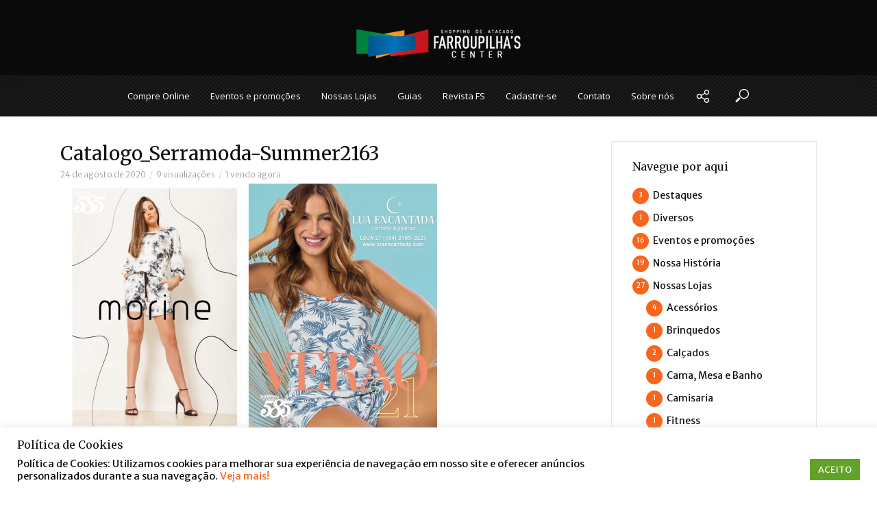

--- FILE ---
content_type: text/html; charset=UTF-8
request_url: https://www.farroupilhascenter.com.br/catalogo_serramoda-summer2163/
body_size: 90617
content:
<!DOCTYPE html>
<html >
<head>
<meta charset="UTF-8">
<meta name="viewport" content="width=device-width,initial-scale=1.0">
<title>Catalogo_Serramoda-Summer2163 | Shopping de Atacado Farroupilha's Center</title>

		<!-- All in One SEO 4.0.18 -->
		<meta property="og:site_name" content="Shopping de Atacado Farroupilha&#039;s Center" />
		<meta property="og:type" content="article" />
		<meta property="og:title" content="Catalogo_Serramoda-Summer2163 | Shopping de Atacado Farroupilha&#039;s Center" />
		<meta property="og:image" content="https://www.farroupilhascenter.com.br/wp-content/uploads/2016/10/farroupilha-center-logotipo-mega-full_black.png" />
		<meta property="og:image:secure_url" content="https://www.farroupilhascenter.com.br/wp-content/uploads/2016/10/farroupilha-center-logotipo-mega-full_black.png" />
		<meta property="og:image:width" content="381" />
		<meta property="og:image:height" content="100" />
		<meta property="article:published_time" content="2020-08-25T01:52:02Z" />
		<meta property="article:modified_time" content="2020-08-25T01:52:02Z" />
		<meta property="article:publisher" content="https://www.facebook.com.br/FarroupilhasCenter" />
		<meta property="twitter:card" content="summary" />
		<meta property="twitter:domain" content="www.farroupilhascenter.com.br" />
		<meta property="twitter:title" content="Catalogo_Serramoda-Summer2163 | Shopping de Atacado Farroupilha&#039;s Center" />
		<meta property="twitter:image" content="https://www.farroupilhascenter.com.br/wp-content/uploads/2016/10/farroupilha-center-logotipo-mega-full_black.png" />
		<meta name="google" content="nositelinkssearchbox" />
		<script type="application/ld+json" class="aioseo-schema">
			{"@context":"https:\/\/schema.org","@graph":[{"@type":"WebSite","@id":"https:\/\/www.farroupilhascenter.com.br\/#website","url":"https:\/\/www.farroupilhascenter.com.br\/","name":"Shopping de Atacado Farroupilha's Center","description":"O Shopping de atacado mais fashion da Serra Ga\u00facha \/ Farroupilha - RS!","publisher":{"@id":"https:\/\/www.farroupilhascenter.com.br\/#organization"}},{"@type":"Organization","@id":"https:\/\/www.farroupilhascenter.com.br\/#organization","name":"Shopping de Atacado Farroupilha's Center","url":"https:\/\/www.farroupilhascenter.com.br\/","sameAs":["https:\/\/www.facebook.com.br\/FarroupilhasCenter"]},{"@type":"BreadcrumbList","@id":"https:\/\/www.farroupilhascenter.com.br\/catalogo_serramoda-summer2163\/#breadcrumblist","itemListElement":[{"@type":"ListItem","@id":"https:\/\/www.farroupilhascenter.com.br\/#listItem","position":"1","item":{"@id":"https:\/\/www.farroupilhascenter.com.br\/#item","name":"In\u00edcio","description":"O Shopping de atacado mais fashion da Serra Ga\u00facha \/ Farroupilha - RS!","url":"https:\/\/www.farroupilhascenter.com.br\/"},"nextItem":"https:\/\/www.farroupilhascenter.com.br\/catalogo_serramoda-summer2163\/#listItem"},{"@type":"ListItem","@id":"https:\/\/www.farroupilhascenter.com.br\/catalogo_serramoda-summer2163\/#listItem","position":"2","item":{"@id":"https:\/\/www.farroupilhascenter.com.br\/catalogo_serramoda-summer2163\/#item","name":"Catalogo_Serramoda-Summer2163","url":"https:\/\/www.farroupilhascenter.com.br\/catalogo_serramoda-summer2163\/"},"previousItem":"https:\/\/www.farroupilhascenter.com.br\/#listItem"}]},{"@type":"Person","@id":"https:\/\/www.farroupilhascenter.com.br\/author\/miriam\/#author","url":"https:\/\/www.farroupilhascenter.com.br\/author\/miriam\/","name":"Miriam Bozetti","image":{"@type":"ImageObject","@id":"https:\/\/www.farroupilhascenter.com.br\/catalogo_serramoda-summer2163\/#authorImage","url":"https:\/\/secure.gravatar.com\/avatar\/b1d94cb03741696a97df22fa620e4dee?s=96&d=mm&r=g","width":"96","height":"96","caption":"Miriam Bozetti"}},{"@type":"ItemPage","@id":"https:\/\/www.farroupilhascenter.com.br\/catalogo_serramoda-summer2163\/#itempage","url":"https:\/\/www.farroupilhascenter.com.br\/catalogo_serramoda-summer2163\/","name":"Catalogo_Serramoda-Summer2163 | Shopping de Atacado Farroupilha's Center","inLanguage":"pt-BR","isPartOf":{"@id":"https:\/\/www.farroupilhascenter.com.br\/#website"},"breadcrumb":{"@id":"https:\/\/www.farroupilhascenter.com.br\/catalogo_serramoda-summer2163\/#breadcrumblist"},"author":"https:\/\/www.farroupilhascenter.com.br\/catalogo_serramoda-summer2163\/#author","creator":"https:\/\/www.farroupilhascenter.com.br\/catalogo_serramoda-summer2163\/#author","datePublished":"2020-08-25T01:52:02-03:00","dateModified":"2020-08-25T01:52:02-03:00"}]}
		</script>
		<script type="text/javascript" >
			window.ga=window.ga||function(){(ga.q=ga.q||[]).push(arguments)};ga.l=+new Date;
			ga('create', "UA-35948663-1", 'auto');
			ga('require', 'ec');
			ga('send', 'pageview');
		</script>
		<script async src="https://www.google-analytics.com/analytics.js"></script>
		<!-- All in One SEO -->

<link rel='dns-prefetch' href='//www.google.com' />
<link rel='dns-prefetch' href='//fonts.googleapis.com' />
<link rel='dns-prefetch' href='//s.w.org' />
<link rel='dns-prefetch' href='//c0.wp.com' />
<link rel="alternate" type="application/rss+xml" title="Feed para Shopping de Atacado Farroupilha&#039;s Center &raquo;" href="https://www.farroupilhascenter.com.br/feed/" />
<link rel="alternate" type="application/rss+xml" title="Feed de comentários para Shopping de Atacado Farroupilha&#039;s Center &raquo;" href="https://www.farroupilhascenter.com.br/comments/feed/" />
		<script type="text/javascript">
			window._wpemojiSettings = {"baseUrl":"https:\/\/s.w.org\/images\/core\/emoji\/13.0.1\/72x72\/","ext":".png","svgUrl":"https:\/\/s.w.org\/images\/core\/emoji\/13.0.1\/svg\/","svgExt":".svg","source":{"concatemoji":"https:\/\/www.farroupilhascenter.com.br\/wp-includes\/js\/wp-emoji-release.min.js?ver=5.7.14"}};
			!function(e,a,t){var n,r,o,i=a.createElement("canvas"),p=i.getContext&&i.getContext("2d");function s(e,t){var a=String.fromCharCode;p.clearRect(0,0,i.width,i.height),p.fillText(a.apply(this,e),0,0);e=i.toDataURL();return p.clearRect(0,0,i.width,i.height),p.fillText(a.apply(this,t),0,0),e===i.toDataURL()}function c(e){var t=a.createElement("script");t.src=e,t.defer=t.type="text/javascript",a.getElementsByTagName("head")[0].appendChild(t)}for(o=Array("flag","emoji"),t.supports={everything:!0,everythingExceptFlag:!0},r=0;r<o.length;r++)t.supports[o[r]]=function(e){if(!p||!p.fillText)return!1;switch(p.textBaseline="top",p.font="600 32px Arial",e){case"flag":return s([127987,65039,8205,9895,65039],[127987,65039,8203,9895,65039])?!1:!s([55356,56826,55356,56819],[55356,56826,8203,55356,56819])&&!s([55356,57332,56128,56423,56128,56418,56128,56421,56128,56430,56128,56423,56128,56447],[55356,57332,8203,56128,56423,8203,56128,56418,8203,56128,56421,8203,56128,56430,8203,56128,56423,8203,56128,56447]);case"emoji":return!s([55357,56424,8205,55356,57212],[55357,56424,8203,55356,57212])}return!1}(o[r]),t.supports.everything=t.supports.everything&&t.supports[o[r]],"flag"!==o[r]&&(t.supports.everythingExceptFlag=t.supports.everythingExceptFlag&&t.supports[o[r]]);t.supports.everythingExceptFlag=t.supports.everythingExceptFlag&&!t.supports.flag,t.DOMReady=!1,t.readyCallback=function(){t.DOMReady=!0},t.supports.everything||(n=function(){t.readyCallback()},a.addEventListener?(a.addEventListener("DOMContentLoaded",n,!1),e.addEventListener("load",n,!1)):(e.attachEvent("onload",n),a.attachEvent("onreadystatechange",function(){"complete"===a.readyState&&t.readyCallback()})),(n=t.source||{}).concatemoji?c(n.concatemoji):n.wpemoji&&n.twemoji&&(c(n.twemoji),c(n.wpemoji)))}(window,document,window._wpemojiSettings);
		</script>
		<style type="text/css">
img.wp-smiley,
img.emoji {
	display: inline !important;
	border: none !important;
	box-shadow: none !important;
	height: 1em !important;
	width: 1em !important;
	margin: 0 .07em !important;
	vertical-align: -0.1em !important;
	background: none !important;
	padding: 0 !important;
}
</style>
	<link rel='stylesheet' id='wp-block-library-css'  href='https://c0.wp.com/c/5.7.14/wp-includes/css/dist/block-library/style.min.css' type='text/css' media='all' />
<style id='wp-block-library-inline-css' type='text/css'>
.has-text-align-justify{text-align:justify;}
</style>
<link rel='stylesheet' id='contact-form-7-css'  href='https://www.farroupilhascenter.com.br/wp-content/plugins/contact-form-7/includes/css/styles.css?ver=5.4' type='text/css' media='all' />
<link rel='stylesheet' id='cookie-law-info-css'  href='https://www.farroupilhascenter.com.br/wp-content/plugins/cookie-law-info/public/css/cookie-law-info-public.css?ver=2.0.1' type='text/css' media='all' />
<link rel='stylesheet' id='cookie-law-info-gdpr-css'  href='https://www.farroupilhascenter.com.br/wp-content/plugins/cookie-law-info/public/css/cookie-law-info-gdpr.css?ver=2.0.1' type='text/css' media='all' />
<link rel='stylesheet' id='mks_shortcodes_simple_line_icons-css'  href='https://www.farroupilhascenter.com.br/wp-content/plugins/meks-flexible-shortcodes/css/simple-line/simple-line-icons.css?ver=1.3.2' type='text/css' media='screen' />
<link rel='stylesheet' id='mks_shortcodes_css-css'  href='https://www.farroupilhascenter.com.br/wp-content/plugins/meks-flexible-shortcodes/css/style.css?ver=1.3.2' type='text/css' media='screen' />
<link rel='stylesheet' id='vlog-fonts-css'  href='https://fonts.googleapis.com/css?family=Merriweather+Sans%3A400%2C300%7CMerriweather%3A400%7COpen+Sans%3A400&#038;subset=latin%2Clatin-ext&#038;ver=1.4.1' type='text/css' media='all' />
<link rel='stylesheet' id='vlog-main-css'  href='https://www.farroupilhascenter.com.br/wp-content/themes/vlog/assets/css/min.css?ver=1.4.1' type='text/css' media='all' />
<style id='vlog-main-inline-css' type='text/css'>
body,#cancel-comment-reply-link,.vlog-wl-action .vlog-button {color: #111111;font-family: 'Merriweather Sans';font-weight: 300;}.vlog-body-box{background-color:#ffffff;}h1, h2, h3, h4, h5, h6,.h1, .h2, .h3, .h4, .h5, .h6,blockquote,.vlog-comments .url,.comment-author b,.vlog-site-header .site-title a,.entry-content thead td {font-family: 'Merriweather';font-weight: 400;}.vlog-site-header a,.dl-menuwrapper li a{font-family: 'Open Sans';font-weight: 400;}.vlog-top-bar,.vlog-top-bar .sub-menu{background-color: #34495e;}.vlog-top-bar ul li a,.vlog-site-date{color: #8b97a3;}.vlog-top-bar ul li:hover > a{color: #ffffff;}.vlog-header-middle{height: 110px;}.vlog-site-header,.vlog-header-shadow .vlog-header-wrapper,.vlog-site-header .vlog-main-nav .sub-menu,.vlog-actions-button .sub-menu,.vlog-site-header .vlog-main-nav > li:hover > a,.vlog-actions-button:hover > span,.vlog-action-search.active.vlog-actions-button > span,.vlog-actions-search input[type=text]:focus,.vlog-responsive-header,.dl-menuwrapper .dl-menu{background-color: #0a0a0a;}.vlog-site-header,.vlog-site-header .entry-title a,.vlog-site-header a,.dl-menuwrapper li a,.vlog-site-header .vlog-search-form input[type=text],.vlog-responsive-header,.vlog-responsive-header a.vlog-responsive-header .entry-title a,.dl-menuwrapper button,.vlog-remove-wl{color: #ffffff;}.vlog-main-nav .sub-menu li:hover > a,.vlog-main-nav > .current_page_item > a,.vlog-main-nav .current-menu-item > a,.vlog-main-nav li:not(.menu-item-has-children):hover > a,.vlog-actions-button.vlog-action-search:hover span,.dl-menuwrapper li a:focus,.dl-menuwrapper li a:hover,.dl-menuwrapper button:hover{color: #828282;}.vlog-site-header .vlog-search-form input[type=text]::-webkit-input-placeholder { color: #ffffff;}.vlog-site-header .vlog-search-form input[type=text]::-moz-placeholder {color: #ffffff;}.vlog-site-header .vlog-search-form input[type=text]:-ms-input-placeholder {color: #ffffff;}.vlog-header-bottom{background: #161616;}.vlog-header-bottom,.vlog-header-bottom .entry-title a,.vlog-header-bottom a,.vlog-header-bottom .vlog-search-form input[type=text]{color: #ffffff;}.vlog-header-bottom .vlog-main-nav .sub-menu li:hover > a, .vlog-header-bottom .vlog-main-nav > .current_page_item > a, .vlog-header-bottom .vlog-main-nav .current-menu-item > a, .vlog-header-bottom .vlog-main-nav li:not(.menu-item-has-children):hover > a, .vlog-header-bottom .vlog-actions-button.vlog-action-search:hover span,.vlog-header-bottom .entry-title a:hover,.vlog-header-bottom .vlog-remove-wl:hover{color: #d8d8d8;}.vlog-header-bottom .vlog-search-form input[type=text]::-webkit-input-placeholder { color: #ffffff;}.vlog-header-bottom .vlog-search-form input[type=text]::-moz-placeholder {color: #ffffff;}.vlog-header-bottom .vlog-search-form input[type=text]:-ms-input-placeholder {color: #ffffff;}.vlog-sticky-header.vlog-site-header,.vlog-sticky-header.vlog-site-header .vlog-main-nav .sub-menu,.vlog-sticky-header .vlog-actions-button .sub-menu,.vlog-sticky-header.vlog-site-header .vlog-main-nav > li:hover > a,.vlog-sticky-header .vlog-actions-button:hover > span,.vlog-sticky-header .vlog-action-search.active.vlog-actions-button > span,.vlog-sticky-header .vlog-actions-search input[type=text]:focus{background-color: #0a0a0a;}.vlog-sticky-header,.vlog-sticky-header .entry-title a,.vlog-sticky-header a,.vlog-sticky-header .vlog-search-form input[type=text],.vlog-sticky-header.vlog-site-header a{color: #ffffff;}.vlog-sticky-header .vlog-main-nav .sub-menu li:hover > a,.vlog-sticky-header .vlog-main-nav > .current_page_item > a,.vlog-sticky-header .vlog-main-nav li:not(.menu-item-has-children):hover > a,.vlog-sticky-header .vlog-actions-button.vlog-action-search:hover span,.vlog-sticky-header.vlog-header-bottom .vlog-main-nav .current-menu-item > a,.vlog-sticky-header.vlog-header-bottom .entry-title a:hover,.vlog-sticky-header.vlog-header-bottom.vlog-remove-wl:hover {color: #828282;}.vlog-header-bottom .vlog-search-form input[type=text]::-webkit-input-placeholder { color: #ffffff;}.vlog-header-bottom .vlog-search-form input[type=text]::-moz-placeholder {color: #ffffff;}.vlog-header-bottom .vlog-search-form input[type=text]:-ms-input-placeholder {color: #ffffff;}a{color: #f7661d; }.meta-item,.meta-icon,.meta-comments a,.vlog-prev-next-nav .vlog-pn-ico,.comment-metadata a,.widget_calendar table caption,.widget_archive li,.widget_recent_comments li,.rss-date,.widget_rss cite,.widget_tag_cloud a:after,.widget_recent_entries li .post-date,.meta-tags a:after{color: #999999; }.vlog-pagination .dots:hover, .vlog-pagination a, .vlog-post .entry-category a:hover,a.meta-icon:hover,.meta-comments:hover,.meta-comments:hover a,.vlog-prev-next-nav a,.widget_tag_cloud a,.widget_calendar table tfoot tr td a,.vlog-button-search,.meta-tags a,.vlog-all-link:hover,.vlog-sl-item:hover,.entry-content-single .meta-tags a:hover{color: #111111; }.vlog-count,.vlog-button,.vlog-pagination .vlog-button,.vlog-pagination .vlog-button:hover,.vlog-watch-later-count,a.page-numbers:hover,.widget_calendar table tbody td a,.vlog-load-more a,.vlog-next a,.vlog-prev a,.vlog-pagination .next,.vlog-pagination .prev,.mks_author_link,.mks_read_more a,.vlog-wl-action .vlog-button,body .mejs-controls .mejs-time-rail .mejs-time-current,.vlog-link-pages a{background-color: #f7661d;}.vlog-pagination .uil-ripple-css div:nth-of-type(1),.vlog-pagination .uil-ripple-css div:nth-of-type(2),blockquote{border-color: #f7661d;}.entry-content-single a{color: #f7661d;}.entry-content-single a:hover{color: #111111;}.vlog-site-content{ background: #ffffff;}h1,h2,h3,h4,h5,h6,.h1, .h2, .h3, .h4, .h5, .h6,.entry-title a,.vlog-comments .url,.rsswidget:hover{ color: #111111;}.widget ul li a{color: #111111;}.widget ul li a:hover,.entry-title a:hover,.widget .vlog-search-form .vlog-button-search:hover,.bypostauthor .comment-body .fn:before,.vlog-comments .url:hover,#cancel-comment-reply-link,.widget_tag_cloud a:hover,.meta-tags a:hover,.vlog-remove-wl:hover{color: #f7661d;}.entry-content p{color: #111111;}.widget_calendar #today:after{background: rgba(17,17,17,0.1)}.vlog-button,.vlog-button a,.vlog-pagination .vlog-button,.vlog-pagination .next,.vlog-pagination .prev,a.page-numbers:hover,.widget_calendar table tbody td a,.vlog-featured-info-2 .entry-title a,.vlog-load-more a,.vlog-next a,.vlog-prev a,.mks_author_link,.mks_read_more a,.vlog-wl-action .vlog-button,.vlog-link-pages a,.vlog-link-pages a:hover{color: #FFF;}#cancel-comment-reply-link, .comment-reply-link, .vlog-rm,.vlog-mod-actions .vlog-all-link,.vlog-slider-controls .owl-next, .vlog-slider-controls .owl-prev {color: #f7661d; border-color: rgba(247,102,29,0.7)}.vlog-mod-actions .vlog-all-link:hover,.vlog-slider-controls .owl-next:hover, .vlog-slider-controls .owl-prev:hover {color: #111111; border-color: rgba(17,17,17,0.7)}.comment-reply-link:hover,.vlog-rm:hover,#cancel-comment-reply-link:hover{color: #111111;border-color: #111111;}.vlog-highlight .entry-category,.vlog-highlight .entry-category a,.vlog-highlight .meta-item a,.vlog-highlight .meta-item span,.vlog-highlight .meta-item,.vlog-highlight.widget_tag_cloud a:hover{color: rgba(255,255,255,0.5);}.vlog-highlight {background: #161616;color: #ffffff;border: none;}.vlog-highlight .widget-title{border-bottom-color: rgba(255,255,255,0.1);}.vlog-highlight .entry-title,.vlog-highlight .entry-category a:hover,.vlog-highlight .action-item,.vlog-highlight .meta-item a:hover,.vlog-highlight .widget-title span,.vlog-highlight .entry-title a,.widget.vlog-highlight ul li a,.vlog-highlight.widget_calendar table tfoot tr td a,.vlog-highlight .widget_tag_cloud a{color: #ffffff;}.vlog-highlight .widget_calendar #today:after{ background: rgba(255,255,255,0.1);}.widget.vlog-highlightinput[type=number], .widget.vlog-highlight input[type=text], .widget.vlog-highlight input[type=email], .widget.vlog-highlight input[type=url], .widget.vlog-highlight input[type=tel], .widget.vlog-highlight input[type=date], .widget.vlog-highlight input[type=password], .widget.vlog-highlight select, .widget.vlog-highlight textarea{background: #FFF;color: #111;border-color: rgba(255,255,255,0.1);}.vlog-highlight .vlog-button-search{color:#111;}.vlog-bg-box,.author .vlog-mod-desc,.vlog-bg{background: rgba(17,17,17,0.05);}.vlog-pagination .current{background: rgba(17,17,17,0.1);}.vlog-site-footer{background: #000000;color: #ffffff;}.vlog-site-footer .widget-title,.vlog-site-footer .widget_calendar table tbody td a,.vlog-site-footer .widget_calendar table tfoot tr td a,.vlog-site-footer .widget.mks_author_widget h3,.vlog-site-footer.mks_author_link,.vlog-site-footer .vlog-button:hover,.vlog-site-footer .meta-item a:hover,.vlog-site-footer .entry-category a:hover {color: #ffffff;}.vlog-site-footer a,.vlog-site-footer ul li a,.vlog-site-footer .widget_calendar table tbody td a:hover,.vlog-site-footer .widget_calendar table tfoot tr td a:hover{color: rgba(255,255,255,0.8);}.vlog-site-footer .meta-item a,.vlog-site-footer .meta-item .meta-icon,.vlog-site-footer .widget_recent_entries li .post-date,.vlog-site-footer .meta-item{color: rgba(255,255,255,0.5);}.vlog-site-footer .meta-comments:hover,.vlog-site-footer ul li a:hover,.vlog-site-footer a:hover{color: #ffffff;}.vlog-site-footer .widget .vlog-count,.vlog-site-footer .widget_calendar table tbody td a,.vlog-site-footer a.mks_author_link,.vlog-site-footer a.mks_author_link:hover,.vlog-site-footer .widget_calendar table tbody td a:hover{color: #000000;background: #ffffff;}.vlog-site-footer .widget .vlog-search-form input[type=text],.vlog-site-footer select{ background: #FFF; color: #111; border:#ffffff;}.vlog-site-footer .widget .vlog-search-form .vlog-button-search{color: #111;}.vlog-site-footer .vlog-mod-actions .vlog-all-link, .vlog-site-footer .vlog-slider-controls .owl-next, .vlog-site-footer .vlog-slider-controls .owl-prev{ color: rgba(255,255,255,0.8); border-color:rgba(255,255,255,0.8);}.vlog-site-footer .vlog-mod-actions .vlog-all-link:hover, .vlog-site-footer .vlog-slider-controls .owl-next:hover, .vlog-site-footer .vlog-slider-controls .owl-prev:hover{ color: rgba(255,255,255,1); border-color:rgba(255,255,255,1);}.entry-content-single ul > li:before,.vlog-comments .comment-content ul > li:before{color: #f7661d;}input[type=number], input[type=text], input[type=email], input[type=url], input[type=tel], input[type=date], input[type=password], select, textarea,.widget,.vlog-comments,.comment-list,.comment .comment-respond,.widget .vlog-search-form input[type=text],.vlog-content .vlog-prev-next-nav,.vlog-wl-action,.vlog-mod-desc .vlog-search-form,.entry-content table,.entry-content td, .entry-content th,.entry-content-single table,.entry-content-single td, .entry-content-single th,.vlog-comments table,.vlog-comments td, .vlog-comments th{border-color: rgba(17,17,17,0.1);}input[type=number]:focus, input[type=text]:focus, input[type=email]:focus, input[type=url]:focus, input[type=tel]:focus, input[type=date]:focus, input[type=password]:focus, select:focus, textarea:focus{border-color: rgba(17,17,17,0.3);}input[type=number], input[type=text], input[type=email], input[type=url], input[type=tel], input[type=date], input[type=password], select, textarea{background-color: rgba(17,17,17,0.03);}.vlog-button,input[type="submit"],.wpcf7-submit,input[type="button"]{background-color: #f7661d;}.vlog-comments .comment-content{color: rgba(17,17,17,0.8);}li.bypostauthor > .comment-body,.vlog-rm {border-color: #f7661d;}.vlog-ripple-circle{stroke: #f7661d;}.vlog-cover-bg,.vlog-featured-2 .vlog-featured-item,.vlog-featured-3 .vlog-featured-item,.vlog-featured-4 .owl-item,.vlog-featured-5{height: 500px;}.vlog-fa-5-wrapper{height: 428px;}.vlog-fa-5-wrapper .fa-item{height: 178px;}.site-title{text-transform: uppercase;}.site-description{text-transform: uppercase;}.vlog-site-header{text-transform: none;}.vlog-top-bar{text-transform: uppercase;}.entry-title{text-transform: none;}.entry-category a{text-transform: none;}.vlog-mod-title, comment-author .fn{text-transform: none;}.widget-title{text-transform: none;}
</style>
<link rel='stylesheet' id='meks-ads-widget-css'  href='https://www.farroupilhascenter.com.br/wp-content/plugins/meks-easy-ads-widget/css/style.css?ver=2.0.5' type='text/css' media='all' />
<link rel='stylesheet' id='meks-flickr-widget-css'  href='https://www.farroupilhascenter.com.br/wp-content/plugins/meks-simple-flickr-widget/css/style.css?ver=1.1.4' type='text/css' media='all' />
<link rel='stylesheet' id='meks-author-widget-css'  href='https://www.farroupilhascenter.com.br/wp-content/plugins/meks-smart-author-widget/css/style.css?ver=1.1.2' type='text/css' media='all' />
<link rel='stylesheet' id='meks-social-widget-css'  href='https://www.farroupilhascenter.com.br/wp-content/plugins/meks-smart-social-widget/css/style.css?ver=1.5' type='text/css' media='all' />
<link rel='stylesheet' id='meks-themeforest-widget-css'  href='https://www.farroupilhascenter.com.br/wp-content/plugins/meks-themeforest-smart-widget/css/style.css?ver=1.4' type='text/css' media='all' />
<link rel='stylesheet' id='jetpack_css-css'  href='https://c0.wp.com/p/jetpack/9.5.5/css/jetpack.css' type='text/css' media='all' />
<script type='text/javascript' src='https://c0.wp.com/c/5.7.14/wp-includes/js/jquery/jquery.min.js' id='jquery-core-js'></script>
<script type='text/javascript' src='https://c0.wp.com/c/5.7.14/wp-includes/js/jquery/jquery-migrate.min.js' id='jquery-migrate-js'></script>
<script type='text/javascript' id='cookie-law-info-js-extra'>
/* <![CDATA[ */
var Cli_Data = {"nn_cookie_ids":[],"cookielist":[],"non_necessary_cookies":[],"ccpaEnabled":"","ccpaRegionBased":"","ccpaBarEnabled":"","ccpaType":"gdpr","js_blocking":"1","custom_integration":"","triggerDomRefresh":"","secure_cookies":""};
var cli_cookiebar_settings = {"animate_speed_hide":"500","animate_speed_show":"500","background":"#ffffff","border":"#b1a6a6c2","border_on":"","button_1_button_colour":"#61a229","button_1_button_hover":"#4e8221","button_1_link_colour":"#fff","button_1_as_button":"1","button_1_new_win":"","button_2_button_colour":"#333","button_2_button_hover":"#292929","button_2_link_colour":"#444","button_2_as_button":"","button_2_hidebar":"","button_3_button_colour":"#bf4735","button_3_button_hover":"#99392a","button_3_link_colour":"#fff","button_3_as_button":"1","button_3_new_win":"","button_4_button_colour":"#000","button_4_button_hover":"#000000","button_4_link_colour":"#333333","button_4_as_button":"","button_7_button_colour":"#61a229","button_7_button_hover":"#4e8221","button_7_link_colour":"#fff","button_7_as_button":"1","button_7_new_win":"","font_family":"inherit","header_fix":"","notify_animate_hide":"","notify_animate_show":"","notify_div_id":"#cookie-law-info-bar","notify_position_horizontal":"right","notify_position_vertical":"bottom","scroll_close":"","scroll_close_reload":"","accept_close_reload":"","reject_close_reload":"","showagain_tab":"","showagain_background":"#fff","showagain_border":"#000","showagain_div_id":"#cookie-law-info-again","showagain_x_position":"100px","text":"#0a0a0a","show_once_yn":"","show_once":"10000","logging_on":"","as_popup":"","popup_overlay":"1","bar_heading_text":"Pol\u00edtica de Cookies","cookie_bar_as":"banner","popup_showagain_position":"bottom-right","widget_position":"left"};
var log_object = {"ajax_url":"https:\/\/www.farroupilhascenter.com.br\/wp-admin\/admin-ajax.php"};
/* ]]> */
</script>
<script type='text/javascript' src='https://www.farroupilhascenter.com.br/wp-content/plugins/cookie-law-info/public/js/cookie-law-info-public.js?ver=2.0.1' id='cookie-law-info-js'></script>
<link rel="https://api.w.org/" href="https://www.farroupilhascenter.com.br/wp-json/" /><link rel="alternate" type="application/json" href="https://www.farroupilhascenter.com.br/wp-json/wp/v2/media/3483" /><link rel="EditURI" type="application/rsd+xml" title="RSD" href="https://www.farroupilhascenter.com.br/xmlrpc.php?rsd" />
<link rel="wlwmanifest" type="application/wlwmanifest+xml" href="https://www.farroupilhascenter.com.br/wp-includes/wlwmanifest.xml" /> 
<meta name="generator" content="WordPress 5.7.14" />
<link rel='shortlink' href='https://www.farroupilhascenter.com.br/?p=3483' />
<link rel="alternate" type="application/json+oembed" href="https://www.farroupilhascenter.com.br/wp-json/oembed/1.0/embed?url=https%3A%2F%2Fwww.farroupilhascenter.com.br%2Fcatalogo_serramoda-summer2163%2F" />
<link rel="alternate" type="text/xml+oembed" href="https://www.farroupilhascenter.com.br/wp-json/oembed/1.0/embed?url=https%3A%2F%2Fwww.farroupilhascenter.com.br%2Fcatalogo_serramoda-summer2163%2F&#038;format=xml" />
<meta name="generator" content="Site Kit by Google 1.29.0" /><style type='text/css'>img#wpstats{display:none}</style><script async src="//pagead2.googlesyndication.com/pagead/js/adsbygoogle.js"></script><script>(adsbygoogle = window.adsbygoogle || []).push({"google_ad_client":"ca-pub-5574513755334126","enable_page_level_ads":true,"tag_partner":"site_kit"});</script><link rel="icon" href="https://www.farroupilhascenter.com.br/wp-content/uploads/2016/10/cropped-ico_site_farroupilhas-center-32x32.png" sizes="32x32" />
<link rel="icon" href="https://www.farroupilhascenter.com.br/wp-content/uploads/2016/10/cropped-ico_site_farroupilhas-center-192x192.png" sizes="192x192" />
<link rel="apple-touch-icon" href="https://www.farroupilhascenter.com.br/wp-content/uploads/2016/10/cropped-ico_site_farroupilhas-center-180x180.png" />
<meta name="msapplication-TileImage" content="https://www.farroupilhascenter.com.br/wp-content/uploads/2016/10/cropped-ico_site_farroupilhas-center-270x270.png" />
<style type="text/css">.vlog-logo {padding:3px !important;} .vlog-logo-mini {padding:0px 0px 6px 0px !important;} .vlog-format-action {display:none !important;} .vlog-header-bottom, .vlog-site-footer {background-image:url(https://www.farroupilhascenter.com.br/wp-content/uploads/2016/10/back_ground_site.png) !important;} .wpcf7-select{height:50px !important;} .entry-category{display:none !important;} div.vlog-content.vlog-single-content > div.entry-header > span.entry-category{display:inherit !important;} .entry-headline{display:none !important;} #cookie-law-info-bar{z-index:99999999999;}</style></head>

<body class="attachment attachment-template-default single single-attachment postid-3483 attachmentid-3483 attachment-jpeg chrome">

	
	
		
	<header id="header" class="vlog-site-header vlog-header-shadow hidden-xs hidden-sm">
		
		<div class="vlog-header-2">
	<div class="vlog-header-wrapper">
		<div class="container vlog-header-middle">
			<div class="vlog-slot-c">
				
<div class="vlog-site-branding vlog-logo-only">

			<span class="site-title h1"><a href="https://www.farroupilhascenter.com.br/" rel="home"><img class="vlog-logo" src="https://www.farroupilhascenter.com.br/wp-content/uploads/2016/10/logo_shopping_fcenter.png" alt="Shopping de Atacado Farroupilha&#039;s Center" ></a></span>
	
	</div>

			</div>
		</div>
	</div>

	<div class="vlog-header-bottom">
		<div class="container">
			<div class="vlog-slot-c">
				<nav class="vlog-main-navigation">	
				<ul id="menu-menu-principal" class="vlog-main-nav vlog-menu"><li id="menu-item-3435" class="menu-item menu-item-type-custom menu-item-object-custom menu-item-3435"><a href="https://www.serramodaonline.com.br/">Compre Online</a><li id="menu-item-642" class="menu-item menu-item-type-taxonomy menu-item-object-category menu-item-642"><a href="https://www.farroupilhascenter.com.br/categoria/eventos-e-promocoes/">Eventos e promoções</a><li id="menu-item-844" class="menu-item menu-item-type-taxonomy menu-item-object-category menu-item-844"><a href="https://www.farroupilhascenter.com.br/categoria/nossas-lojas/">Nossas Lojas</a><li id="menu-item-3639" class="menu-item menu-item-type-custom menu-item-object-custom menu-item-has-children menu-item-3639"><a href="#">Guias</a>
<ul class="sub-menu">
	<li id="menu-item-3638" class="menu-item menu-item-type-post_type menu-item-object-page menu-item-3638"><a href="https://www.farroupilhascenter.com.br/nossos-guias-santa-catarina-sc/">Santa Catarina &#8211; SC</a>	<li id="menu-item-3803" class="menu-item menu-item-type-post_type menu-item-object-page menu-item-3803"><a href="https://www.farroupilhascenter.com.br/nossos-guias-rio-grande-do-sul-rs/">Rio Grande do Sul – RS</a>	<li id="menu-item-3807" class="menu-item menu-item-type-post_type menu-item-object-page menu-item-3807"><a href="https://www.farroupilhascenter.com.br/nossos-guias-parana-pr/">Paraná – PR</a></ul>
<li id="menu-item-647" class="menu-item menu-item-type-taxonomy menu-item-object-category menu-item-647"><a href="https://www.farroupilhascenter.com.br/categoria/revista-farroupilhas/">Revista FS</a><li id="menu-item-644" class="menu-item menu-item-type-post_type menu-item-object-page menu-item-644"><a href="https://www.farroupilhascenter.com.br/cadastro-de-clientes/">Cadastre-se</a><li id="menu-item-507" class="menu-item menu-item-type-post_type menu-item-object-page menu-item-507"><a href="https://www.farroupilhascenter.com.br/contato/">Contato</a><li id="menu-item-530" class="menu-item menu-item-type-post_type menu-item-object-page menu-item-530"><a href="https://www.farroupilhascenter.com.br/sobre-nos/">Sobre nós</a></ul>	</nav>					<div class="vlog-actions-menu">
	<ul class="vlog-menu">
					<li class="vlog-actions-button vlog-social-icons">
	<span>
		<i class="fv fv-social"></i>
	</span>
	<ul class="sub-menu">
	<li>
		<ul id="menu-vlog-social" class="vlog-soc-menu vlog-in-popup"><li id="menu-item-20" class="menu-item menu-item-type-custom menu-item-object-custom menu-item-20"><a href="https://www.facebook.com/FarroupilhasCenter"><span class="vlog-social-name">Facebook</span></a></li>
<li id="menu-item-21" class="menu-item menu-item-type-custom menu-item-object-custom menu-item-21"><a href="https://twitter.com/FarroupilhasCenter"><span class="vlog-social-name">Twitter</span></a></li>
<li id="menu-item-34" class="menu-item menu-item-type-custom menu-item-object-custom menu-item-34"><a href="https://www.youtube.com/channel/UCu2Rjzc5D0HB0OBUJvmsG4w"><span class="vlog-social-name">YouTube</span></a></li>
<li id="menu-item-22" class="menu-item menu-item-type-custom menu-item-object-custom menu-item-22"><a href="https://plus.google.com/u/0/FarroupilhasCenter"><span class="vlog-social-name">Google+</span></a></li>
<li id="menu-item-23" class="menu-item menu-item-type-custom menu-item-object-custom menu-item-23"><a href="https://instagram.com/FarroupilhasCenter"><span class="vlog-social-name">Instagram</span></a></li>
</ul>	</li>
	</ul>
</li>
					<li class="vlog-actions-button vlog-action-search">
	<span>
		<i class="fv fv-search"></i>
	</span>
	<ul class="sub-menu">
		<form class="vlog-search-form" action="https://www.farroupilhascenter.com.br/" method="get"><input name="s" type="text" value="" placeholder="Buscar por..." /><button type="submit" class="vlog-button-search"><i class="fv fv-search"></i></button>
</form>	</ul>
</li>			</ul>
	</div>
			</div>
		</div>
	</div>
</div>
	</header>

				
<div id="vlog-sticky-header" class="vlog-sticky-header vlog-site-header vlog-header-shadow vlog-header-bottom hidden-xs hidden-sm">
	
		<div class="container">
				<div class="vlog-slot-l">
					
<div class="vlog-site-branding vlog-logo-only">

			<span class="site-title h1"><a href="https://www.farroupilhascenter.com.br/" rel="home"><img class="vlog-logo" src="https://www.farroupilhascenter.com.br/wp-content/uploads/2016/10/logo_shopping_fcenter.png" alt="Shopping de Atacado Farroupilha&#039;s Center" ></a></span>
	
	</div>

				</div>
				<div class="vlog-slot-c">
					<nav class="vlog-main-navigation">	
				<ul id="menu-menu-principal-1" class="vlog-main-nav vlog-menu"><li class="menu-item menu-item-type-custom menu-item-object-custom menu-item-3435"><a href="https://www.serramodaonline.com.br/">Compre Online</a><li class="menu-item menu-item-type-taxonomy menu-item-object-category menu-item-642"><a href="https://www.farroupilhascenter.com.br/categoria/eventos-e-promocoes/">Eventos e promoções</a><li class="menu-item menu-item-type-taxonomy menu-item-object-category menu-item-844"><a href="https://www.farroupilhascenter.com.br/categoria/nossas-lojas/">Nossas Lojas</a><li class="menu-item menu-item-type-custom menu-item-object-custom menu-item-has-children menu-item-3639"><a href="#">Guias</a>
<ul class="sub-menu">
	<li class="menu-item menu-item-type-post_type menu-item-object-page menu-item-3638"><a href="https://www.farroupilhascenter.com.br/nossos-guias-santa-catarina-sc/">Santa Catarina &#8211; SC</a>	<li class="menu-item menu-item-type-post_type menu-item-object-page menu-item-3803"><a href="https://www.farroupilhascenter.com.br/nossos-guias-rio-grande-do-sul-rs/">Rio Grande do Sul – RS</a>	<li class="menu-item menu-item-type-post_type menu-item-object-page menu-item-3807"><a href="https://www.farroupilhascenter.com.br/nossos-guias-parana-pr/">Paraná – PR</a></ul>
<li class="menu-item menu-item-type-taxonomy menu-item-object-category menu-item-647"><a href="https://www.farroupilhascenter.com.br/categoria/revista-farroupilhas/">Revista FS</a><li class="menu-item menu-item-type-post_type menu-item-object-page menu-item-644"><a href="https://www.farroupilhascenter.com.br/cadastro-de-clientes/">Cadastre-se</a><li class="menu-item menu-item-type-post_type menu-item-object-page menu-item-507"><a href="https://www.farroupilhascenter.com.br/contato/">Contato</a><li class="menu-item menu-item-type-post_type menu-item-object-page menu-item-530"><a href="https://www.farroupilhascenter.com.br/sobre-nos/">Sobre nós</a></ul>	</nav>     
				</div> 	
				<div class="vlog-slot-r">
						<div class="vlog-actions-menu">
	<ul class="vlog-menu">
					<li class="vlog-actions-button vlog-social-icons">
	<span>
		<i class="fv fv-social"></i>
	</span>
	<ul class="sub-menu">
	<li>
		<ul id="menu-vlog-social-1" class="vlog-soc-menu vlog-in-popup"><li class="menu-item menu-item-type-custom menu-item-object-custom menu-item-20"><a href="https://www.facebook.com/FarroupilhasCenter"><span class="vlog-social-name">Facebook</span></a></li>
<li class="menu-item menu-item-type-custom menu-item-object-custom menu-item-21"><a href="https://twitter.com/FarroupilhasCenter"><span class="vlog-social-name">Twitter</span></a></li>
<li class="menu-item menu-item-type-custom menu-item-object-custom menu-item-34"><a href="https://www.youtube.com/channel/UCu2Rjzc5D0HB0OBUJvmsG4w"><span class="vlog-social-name">YouTube</span></a></li>
<li class="menu-item menu-item-type-custom menu-item-object-custom menu-item-22"><a href="https://plus.google.com/u/0/FarroupilhasCenter"><span class="vlog-social-name">Google+</span></a></li>
<li class="menu-item menu-item-type-custom menu-item-object-custom menu-item-23"><a href="https://instagram.com/FarroupilhasCenter"><span class="vlog-social-name">Instagram</span></a></li>
</ul>	</li>
	</ul>
</li>
					<li class="vlog-actions-button vlog-action-search">
	<span>
		<i class="fv fv-search"></i>
	</span>
	<ul class="sub-menu">
		<form class="vlog-search-form" action="https://www.farroupilhascenter.com.br/" method="get"><input name="s" type="text" value="" placeholder="Buscar por..." /><button type="submit" class="vlog-button-search"><i class="fv fv-search"></i></button>
</form>	</ul>
</li>			</ul>
	</div>
				</div>
		</div>

</div>	
	<div id="vlog-responsive-header" class="vlog-responsive-header hidden-lg hidden-md">
	<div class="container">
				<div class="vlog-site-branding mini">
		<span class="site-title h1"><a href="https://www.farroupilhascenter.com.br/" rel="home"><img class="vlog-logo-mini" src="https://www.farroupilhascenter.com.br/wp-content/uploads/2016/10/logo_shopping_fcenter.png" alt="Shopping de Atacado Farroupilha&#039;s Center" ></a></span>
</div>		
		<ul>
																												<li class="vlog-actions-button vlog-action-search">
	<span>
		<i class="fv fv-search"></i>
	</span>
	<ul class="sub-menu">
		<form class="vlog-search-form" action="https://www.farroupilhascenter.com.br/" method="get"><input name="s" type="text" value="" placeholder="Buscar por..." /><button type="submit" class="vlog-button-search"><i class="fv fv-search"></i></button>
</form>	</ul>
</li>										</ul>
	</div>

	<div id="dl-menu" class="dl-menuwrapper">
		<button class="dl-trigger"><i class="fa fa-bars"></i></button>	

						<ul id="menu-menu-principal-2" class="vlog-mob-nav dl-menu"><li class="menu-item menu-item-type-custom menu-item-object-custom menu-item-3435"><a href="https://www.serramodaonline.com.br/">Compre Online</a><li class="menu-item menu-item-type-taxonomy menu-item-object-category menu-item-642"><a href="https://www.farroupilhascenter.com.br/categoria/eventos-e-promocoes/">Eventos e promoções</a><li class="menu-item menu-item-type-taxonomy menu-item-object-category menu-item-844"><a href="https://www.farroupilhascenter.com.br/categoria/nossas-lojas/">Nossas Lojas</a><li class="menu-item menu-item-type-custom menu-item-object-custom menu-item-has-children menu-item-3639"><a href="#">Guias</a>
<ul class="sub-menu">
	<li class="menu-item menu-item-type-post_type menu-item-object-page menu-item-3638"><a href="https://www.farroupilhascenter.com.br/nossos-guias-santa-catarina-sc/">Santa Catarina &#8211; SC</a>	<li class="menu-item menu-item-type-post_type menu-item-object-page menu-item-3803"><a href="https://www.farroupilhascenter.com.br/nossos-guias-rio-grande-do-sul-rs/">Rio Grande do Sul – RS</a>	<li class="menu-item menu-item-type-post_type menu-item-object-page menu-item-3807"><a href="https://www.farroupilhascenter.com.br/nossos-guias-parana-pr/">Paraná – PR</a></ul>
<li class="menu-item menu-item-type-taxonomy menu-item-object-category menu-item-647"><a href="https://www.farroupilhascenter.com.br/categoria/revista-farroupilhas/">Revista FS</a><li class="menu-item menu-item-type-post_type menu-item-object-page menu-item-644"><a href="https://www.farroupilhascenter.com.br/cadastro-de-clientes/">Cadastre-se</a><li class="menu-item menu-item-type-post_type menu-item-object-page menu-item-507"><a href="https://www.farroupilhascenter.com.br/contato/">Contato</a><li class="menu-item menu-item-type-post_type menu-item-object-page menu-item-530"><a href="https://www.farroupilhascenter.com.br/sobre-nos/">Sobre nós</a></ul>		
		
	</div>

</div>

	<div id="content" class="vlog-site-content">


	<article id="post-3483" class="post-3483 attachment type-attachment status-inherit hentry">

				
		
				
		<div class="vlog-section ">

			<div class="container">

					
					<div class="vlog-content vlog-single-content">

													<div class="entry-header">

     		<span class="entry-category"></span>
	
    <h1 class="entry-title">Catalogo_Serramoda-Summer2163</h1>    
  	<div class="entry-meta"><div class="meta-item meta-date"><span class="updated meta-icon">24 de agosto de 2020</span></div><div class="meta-item meta-views">9 visualizações</div><div class="meta-item meta-rtime">1 vendo agora</div></div>
  
</div>

													
						<div class="entry-content-single">
	
	
	
	
	<p class="attachment"><a href='https://www.farroupilhascenter.com.br/wp-content/uploads/2020/08/Catalogo_Serramoda-Summer2163.jpg'><img width="550" height="359" src="https://www.farroupilhascenter.com.br/wp-content/uploads/2020/08/Catalogo_Serramoda-Summer2163-550x359.jpg" class="attachment-medium size-medium" alt="" loading="lazy" srcset="https://www.farroupilhascenter.com.br/wp-content/uploads/2020/08/Catalogo_Serramoda-Summer2163-550x359.jpg 550w, https://www.farroupilhascenter.com.br/wp-content/uploads/2020/08/Catalogo_Serramoda-Summer2163-768x501.jpg 768w, https://www.farroupilhascenter.com.br/wp-content/uploads/2020/08/Catalogo_Serramoda-Summer2163-76x50.jpg 76w, https://www.farroupilhascenter.com.br/wp-content/uploads/2020/08/Catalogo_Serramoda-Summer2163-83x55.jpg 83w, https://www.farroupilhascenter.com.br/wp-content/uploads/2020/08/Catalogo_Serramoda-Summer2163-125x83.jpg 125w, https://www.farroupilhascenter.com.br/wp-content/uploads/2020/08/Catalogo_Serramoda-Summer2163.jpg 1304w" sizes="(max-width: 550px) 100vw, 550px" /></a></p>

	
	
			

	<div class="vlog-share-single">
					<a href="javascript:void(0);" class="vlog-facebook vlog-share-item" data-url="http://www.facebook.com/sharer/sharer.php?u=https%3A%2F%2Fwww.farroupilhascenter.com.br%2Fcatalogo_serramoda-summer2163%2F&amp;t=Catalogo_Serramoda-Summer2163"><i class="fa fa-facebook"></i><span>Facebook</span></a>					<a href="javascript:void(0);" class="vlog-twitter vlog-share-item" data-url="http://twitter.com/intent/tweet?url=https%3A%2F%2Fwww.farroupilhascenter.com.br%2Fcatalogo_serramoda-summer2163%2F&amp;text=Catalogo_Serramoda-Summer2163"><i class="fa fa-twitter"></i><span>Twitter</span></a>					<a href="javascript:void(0);"  class="vlog-pinterest vlog-share-item" data-url="http://pinterest.com/pin/create/button/?url=https%3A%2F%2Fwww.farroupilhascenter.com.br%2Fcatalogo_serramoda-summer2163%2F&amp;media=&amp;description=Catalogo_Serramoda-Summer2163"><i class="fa fa-pinterest-p"></i><span>Pinterest</span></a>					<a href="javascript:void(0);"  class="vlog-gplus vlog-share-item" data-url="https://plus.google.com/share?url=https%3A%2F%2Fwww.farroupilhascenter.com.br%2Fcatalogo_serramoda-summer2163%2F"><i class="fa fa-google-plus"></i><span>Google+</span></a>					<a href="javascript:void(0);"  class="vlog-linkedin vlog-share-item" data-url="http://www.linkedin.com/shareArticle?mini=true&amp;url=https://www.farroupilhascenter.com.br/catalogo_serramoda-summer2163/&amp;title=Catalogo_Serramoda-Summer2163"><i class="fa fa-linkedin"></i><span>LinkedIN</span></a>					<a href="whatsapp://send?text=https%3A%2F%2Fwww.farroupilhascenter.com.br%2Fcatalogo_serramoda-summer2163%2F" class="vlog-whatsapp"><i class="fa fa-whatsapp"></i><span>WhatsApp</span></a>			</div>

	
</div>
						
						
	
	
						
						
													

	<div id="vlog-related" class="vlog-related-wrapper">	
		<div class="row">
		    <div class="vlog-module module-posts col-lg-12">
		        
		        <div class="vlog-mod-head"><div class="vlog-mod-title"><h4>Veja também</h4></div></div>
			    <div class="row vlog-posts row-eq-height">
			    				     		<article class="vlog-lay-e vlog-post col-lg-4 col-sm-4 col-md-4 col-xs-12 post-4312 post type-post status-publish format-image has-post-thumbnail hentry category-nossa-historia post_format-post-format-image">
	
	    <div class="entry-image">
    <a href="https://www.farroupilhascenter.com.br/nossa-historia-2020/" title="Nossa história &#8211; 2020">
       	<img width="232" height="130" src="https://www.farroupilhascenter.com.br/wp-content/uploads/2021/02/DwESFo7A-Copia-232x130.jpeg" class="attachment-vlog-lay-e size-vlog-lay-e wp-post-image" alt="" loading="lazy" srcset="https://www.farroupilhascenter.com.br/wp-content/uploads/2021/02/DwESFo7A-Copia-232x130.jpeg 232w, https://www.farroupilhascenter.com.br/wp-content/uploads/2021/02/DwESFo7A-Copia-768x428.jpeg 768w, https://www.farroupilhascenter.com.br/wp-content/uploads/2021/02/DwESFo7A-Copia-1104x621.jpeg 1104w, https://www.farroupilhascenter.com.br/wp-content/uploads/2021/02/DwESFo7A-Copia-366x205.jpeg 366w, https://www.farroupilhascenter.com.br/wp-content/uploads/2021/02/DwESFo7A-Copia-534x300.jpeg 534w, https://www.farroupilhascenter.com.br/wp-content/uploads/2021/02/DwESFo7A-Copia-165x92.jpeg 165w, https://www.farroupilhascenter.com.br/wp-content/uploads/2021/02/DwESFo7A-Copia-249x140.jpeg 249w, https://www.farroupilhascenter.com.br/wp-content/uploads/2021/02/DwESFo7A-Copia-344x193.jpeg 344w" sizes="(max-width: 232px) 100vw, 232px" />       	        	<span class="vlog-format-label small">Imagem</span>            </a>
    </div>
	
	<div class="entry-header">

	    	        <span class="entry-category"><a href="https://www.farroupilhascenter.com.br/categoria/nossa-historia/" class="vlog-cat-96">Nossa História</a></span>
	    
	    <h2 class="entry-title h5"><a href="https://www.farroupilhascenter.com.br/nossa-historia-2020/">Nossa história &#8211; 2020</a></h2>
	</div>
	    
		    <div class="entry-meta"><div class="meta-item meta-views">91 visualizações</div><div class="meta-item meta-rtime">1 vendo agora</div></div>
	

	    

</article>			     				     		<article class="vlog-lay-e vlog-post col-lg-4 col-sm-4 col-md-4 col-xs-12 post-1091 post type-post status-publish format-image has-post-thumbnail hentry category-infantil category-nossas-lojas post_format-post-format-image">
	
	    <div class="entry-image">
    <a href="https://www.farroupilhascenter.com.br/tokinha/" title="Tokinha">
       	<img width="232" height="130" src="https://www.farroupilhascenter.com.br/wp-content/uploads/2022/11/TOKINHA-232x130.jpeg" class="attachment-vlog-lay-e size-vlog-lay-e wp-post-image" alt="" loading="lazy" srcset="https://www.farroupilhascenter.com.br/wp-content/uploads/2022/11/TOKINHA-232x130.jpeg 232w, https://www.farroupilhascenter.com.br/wp-content/uploads/2022/11/TOKINHA-768x428.jpeg 768w, https://www.farroupilhascenter.com.br/wp-content/uploads/2022/11/TOKINHA-1104x621.jpeg 1104w, https://www.farroupilhascenter.com.br/wp-content/uploads/2022/11/TOKINHA-366x205.jpeg 366w, https://www.farroupilhascenter.com.br/wp-content/uploads/2022/11/TOKINHA-534x300.jpeg 534w, https://www.farroupilhascenter.com.br/wp-content/uploads/2022/11/TOKINHA-165x92.jpeg 165w, https://www.farroupilhascenter.com.br/wp-content/uploads/2022/11/TOKINHA-249x140.jpeg 249w, https://www.farroupilhascenter.com.br/wp-content/uploads/2022/11/TOKINHA-344x193.jpeg 344w" sizes="(max-width: 232px) 100vw, 232px" />       	        	<span class="vlog-format-label small">Imagem</span>            </a>
    </div>
	
	<div class="entry-header">

	    	        <span class="entry-category"><a href="https://www.farroupilhascenter.com.br/categoria/nossas-lojas/infantil/" class="vlog-cat-77">Infantil</a>, <a href="https://www.farroupilhascenter.com.br/categoria/nossas-lojas/" class="vlog-cat-5">Nossas Lojas</a></span>
	    
	    <h2 class="entry-title h5"><a href="https://www.farroupilhascenter.com.br/tokinha/">Tokinha</a></h2>
	</div>
	    
		    <div class="entry-meta"><div class="meta-item meta-views">2.141 visualizações</div><div class="meta-item meta-rtime">1 vendo agora</div></div>
	

	    

</article>			     				     		<article class="vlog-lay-e vlog-post col-lg-4 col-sm-4 col-md-4 col-xs-12 post-1168 post type-post status-publish format-gallery has-post-thumbnail hentry category-nossa-historia post_format-post-format-gallery">
	
	    <div class="entry-image">
    <a href="https://www.farroupilhascenter.com.br/nossa-historia-ano-2008/" title="Nossa História – Ano 2008">
       	<img width="232" height="130" src="https://www.farroupilhascenter.com.br/wp-content/uploads/2016/11/DSC_9786-232x130.jpg" class="attachment-vlog-lay-e size-vlog-lay-e wp-post-image" alt="" loading="lazy" srcset="https://www.farroupilhascenter.com.br/wp-content/uploads/2016/11/DSC_9786-232x130.jpg 232w, https://www.farroupilhascenter.com.br/wp-content/uploads/2016/11/DSC_9786-768x428.jpg 768w, https://www.farroupilhascenter.com.br/wp-content/uploads/2016/11/DSC_9786-1104x621.jpg 1104w, https://www.farroupilhascenter.com.br/wp-content/uploads/2016/11/DSC_9786-366x205.jpg 366w, https://www.farroupilhascenter.com.br/wp-content/uploads/2016/11/DSC_9786-534x300.jpg 534w, https://www.farroupilhascenter.com.br/wp-content/uploads/2016/11/DSC_9786-165x92.jpg 165w, https://www.farroupilhascenter.com.br/wp-content/uploads/2016/11/DSC_9786-249x140.jpg 249w, https://www.farroupilhascenter.com.br/wp-content/uploads/2016/11/DSC_9786-344x193.jpg 344w" sizes="(max-width: 232px) 100vw, 232px" />       	        	<span class="vlog-format-label small">Galeria</span>            </a>
    </div>
	
	<div class="entry-header">

	    	        <span class="entry-category"><a href="https://www.farroupilhascenter.com.br/categoria/nossa-historia/" class="vlog-cat-96">Nossa História</a></span>
	    
	    <h2 class="entry-title h5"><a href="https://www.farroupilhascenter.com.br/nossa-historia-ano-2008/">Nossa História – Ano 2008</a></h2>
	</div>
	    
		    <div class="entry-meta"><div class="meta-item meta-views">131 visualizações</div><div class="meta-item meta-rtime">1 vendo agora</div></div>
	

	    

</article>			     				    </div>

			</div>
		</div>
	</div>


						
						

					</div>

											

	<div class="vlog-sidebar vlog-sidebar-right">

						<div id="categories-3" class="widget widget_categories"><h4 class="widget-title h5"><span>Navegue por aqui</span></h4>
			<ul>
					<li class="cat-item cat-item-3"><a href="https://www.farroupilhascenter.com.br/categoria/destaques/"><span class="category-text">Destaques</span><span class="vlog-count">3</span></a>
</li>
	<li class="cat-item cat-item-1"><a href="https://www.farroupilhascenter.com.br/categoria/diversos/"><span class="category-text">Diversos</span><span class="vlog-count">1</span></a>
</li>
	<li class="cat-item cat-item-35"><a href="https://www.farroupilhascenter.com.br/categoria/eventos-e-promocoes/" title="Fique ligado nas Campanhas e Promoções do Farroupilha&#039;s Center! Grandes oportunidades esperam por você."><span class="category-text">Eventos e promoções</span><span class="vlog-count">16</span></a>
</li>
	<li class="cat-item cat-item-96"><a href="https://www.farroupilhascenter.com.br/categoria/nossa-historia/"><span class="category-text">Nossa História</span><span class="vlog-count">19</span></a>
</li>
	<li class="cat-item cat-item-5"><a href="https://www.farroupilhascenter.com.br/categoria/nossas-lojas/" title="
Facilite suas compras. Encontre rapidamente suas lojas por aqui!"><span class="category-text">Nossas Lojas</span><span class="vlog-count">27</span></a>
<ul class='children'>
	<li class="cat-item cat-item-73"><a href="https://www.farroupilhascenter.com.br/categoria/nossas-lojas/acessorios/"><span class="category-text">Acessórios</span><span class="vlog-count">4</span></a>
</li>
	<li class="cat-item cat-item-97"><a href="https://www.farroupilhascenter.com.br/categoria/nossas-lojas/brinquedos/"><span class="category-text">Brinquedos</span><span class="vlog-count">1</span></a>
</li>
	<li class="cat-item cat-item-99"><a href="https://www.farroupilhascenter.com.br/categoria/nossas-lojas/calcados/"><span class="category-text">Calçados</span><span class="vlog-count">2</span></a>
</li>
	<li class="cat-item cat-item-74"><a href="https://www.farroupilhascenter.com.br/categoria/nossas-lojas/cama-mesa-e-banho/"><span class="category-text">Cama, Mesa e Banho</span><span class="vlog-count">1</span></a>
</li>
	<li class="cat-item cat-item-75"><a href="https://www.farroupilhascenter.com.br/categoria/nossas-lojas/camisaria/"><span class="category-text">Camisaria</span><span class="vlog-count">1</span></a>
</li>
	<li class="cat-item cat-item-76"><a href="https://www.farroupilhascenter.com.br/categoria/nossas-lojas/fitness/"><span class="category-text">Fitness</span><span class="vlog-count">1</span></a>
</li>
	<li class="cat-item cat-item-77"><a href="https://www.farroupilhascenter.com.br/categoria/nossas-lojas/infantil/"><span class="category-text">Infantil</span><span class="vlog-count">3</span></a>
</li>
	<li class="cat-item cat-item-80"><a href="https://www.farroupilhascenter.com.br/categoria/nossas-lojas/lingerie/"><span class="category-text">Lingerie</span><span class="vlog-count">1</span></a>
</li>
	<li class="cat-item cat-item-81"><a href="https://www.farroupilhascenter.com.br/categoria/nossas-lojas/malhariatricot/"><span class="category-text">Malharia/Tricot</span><span class="vlog-count">5</span></a>
</li>
	<li class="cat-item cat-item-71"><a href="https://www.farroupilhascenter.com.br/categoria/nossas-lojas/moda-feminina/"><span class="category-text">Moda Feminina</span><span class="vlog-count">17</span></a>
</li>
	<li class="cat-item cat-item-72"><a href="https://www.farroupilhascenter.com.br/categoria/nossas-lojas/moda-masculina/"><span class="category-text">Moda Masculina</span><span class="vlog-count">3</span></a>
</li>
	<li class="cat-item cat-item-82"><a href="https://www.farroupilhascenter.com.br/categoria/nossas-lojas/moda-noite/"><span class="category-text">Moda Noite</span><span class="vlog-count">1</span></a>
</li>
	<li class="cat-item cat-item-83"><a href="https://www.farroupilhascenter.com.br/categoria/nossas-lojas/moda-praia/"><span class="category-text">Moda Praia</span><span class="vlog-count">1</span></a>
</li>
	<li class="cat-item cat-item-84"><a href="https://www.farroupilhascenter.com.br/categoria/nossas-lojas/moletom/"><span class="category-text">Moletom</span><span class="vlog-count">1</span></a>
</li>
	<li class="cat-item cat-item-85"><a href="https://www.farroupilhascenter.com.br/categoria/nossas-lojas/pijamas-e-camisolas/"><span class="category-text">Pijamas e Camisolas</span><span class="vlog-count">1</span></a>
</li>
	<li class="cat-item cat-item-86"><a href="https://www.farroupilhascenter.com.br/categoria/nossas-lojas/restaurante/"><span class="category-text">Restaurante</span><span class="vlog-count">2</span></a>
</li>
	<li class="cat-item cat-item-88"><a href="https://www.farroupilhascenter.com.br/categoria/nossas-lojas/tamanhos-especiais/"><span class="category-text">Tamanhos Especiais</span><span class="vlog-count">5</span></a>
</li>
</ul>
</li>
	<li class="cat-item cat-item-6"><a href="https://www.farroupilhascenter.com.br/categoria/revista-farroupilhas/" title="Fique ligado nas Campanhas e Promoções do Farroupilha&#039;s Center! Grandes oportunidades esperam por você."><span class="category-text">Revista Farroupilha&#039;s</span><span class="vlog-count">12</span></a>
</li>
			</ul>

			</div>		
		
				<div class="vlog-sticky">

					<div id="mks_ads_widget-13" class="widget mks_ads_widget">			
					
						
			
			<ul class="mks_adswidget_ul large">
	     			     				     						     		<li data-showind="0">
			     			<a href="https://www.farroupilhascenter.com.br/cadastro-de-clientes/"  >
			     				<img src="https://www.farroupilhascenter.com.br/wp-content/uploads/2016/10/cadastre-se-aqui.png" alt="cadastre-se-aqui.png" style="width:300px; height:250px;" width="300"  height="250"/>
			     			</a>
			     		</li>
		     			     			     			     				     						     		<li data-showind="0">
			     			<a href="https://www.serramodaonline.com.br/"  >
			     				<img src="https://www.farroupilhascenter.com.br/wp-content/uploads/2020/07/banner_site_dados.png" alt="banner_site_dados.png" style="width:300px; height:250px;" width="300"  height="250"/>
			     			</a>
			     		</li>
		     			     			     			     				     						     		<li data-showind="0">
			     			<a href="https://www.farroupilhascenter.com.br/nossos-guias-rio-grande-do-sul-rs/"  >
			     				<img src="https://www.farroupilhascenter.com.br/wp-content/uploads/2020/11/COMOFAÇOPARACONHECER_02.png" alt="COMOFAÇOPARACONHECER_02.png" style="width:300px; height:250px;" width="300"  height="250"/>
			     			</a>
			     		</li>
		     			     			     			    	</ul>
	    
	    	  
	  		  
    	
		</div>
				</div>
		
	</div>

					
			</div>

		</div>

	</article>



</div>
    <footer id="footer" class="vlog-site-footer">

    	
	        <div class="container">
	            <div class="row">
	                
											<div class="col-lg-4 col-md-4">
															<div id="text-9" class="widget widget_text"><h4 class="widget-title h5"><span>Informações</span></h4>			<div class="textwidget"><p>
<strong>54 2109.6565</strong><br>
Shopping Farroupilha´s Center<br>
RS 122. Km 61, 4166.<br>
Farroupilha - RS - CEP: 95177-130
<br><br>
<strong>Horários</strong><br>
(VERÃO) Agosto a Março - das 6:30 às 17h de segunda a quinta-feira e nas sextas-feiras das 6:30 às 15h<Br>
(INVERNO) Abril a Julho - 6:00 ÀS 17:00<br>
Somente de Segunda a Sexta-feira</p></div>
		</div><div id="mks_social_widget-8" class="widget mks_social_widget">
		
							<ul class="mks_social_widget_ul">
			  		  		<li><a href="https://www.facebook.com/FarroupilhasCenter" title="Facebook" class="socicon-facebook soc_circle" target="_blank" style="width: 44px; height: 44px; font-size: 16px;line-height:49px;"><span>facebook</span></a></li>
		  			  		<li><a href="https://twitter.com/FarroupilhasCenter" title="Twitter" class="socicon-twitter soc_circle" target="_blank" style="width: 44px; height: 44px; font-size: 16px;line-height:49px;"><span>twitter</span></a></li>
		  			  		<li><a href="https://plus.google.com/u/0/FarroupilhasCenter" title="Google+" class="socicon-googleplus soc_circle" target="_blank" style="width: 44px; height: 44px; font-size: 16px;line-height:49px;"><span>googleplus</span></a></li>
		  			  		<li><a href="https://instagram.com/FarroupilhasCenter" title="Instagram" class="socicon-instagram soc_circle" target="_blank" style="width: 44px; height: 44px; font-size: 16px;line-height:49px;"><span>instagram</span></a></li>
		  			  </ul>
		

		</div>													</div>
											<div class="col-lg-4 col-md-4">
															<div id="vlog_posts_widget-33" class="widget vlog_posts_widget"><h4 class="widget-title h5"><span>Revista FS</span></h4>
				
		<div class="row ">

							
								
				<article class="vlog-lay-h lay-horizontal vlog-post col-lg-12 col-md-12 col-sm-12 col-xs-12 post-5376 post type-post status-publish format-image has-post-thumbnail hentry category-revista-farroupilhas post_format-post-format-image">
    <div class="row">

        <div class="col-lg-5 col-xs-6">
                            <div class="entry-image">
                <a href="https://www.farroupilhascenter.com.br/revista-primavera-verao-26/" title="Revista Primavera Verão.26">
                   	<img width="125" height="83" src="https://www.farroupilhascenter.com.br/wp-content/uploads/2025/09/REVISTA-26-SITE-125x83.jpg" class="attachment-vlog-lay-h-full size-vlog-lay-h-full wp-post-image" alt="" loading="lazy" srcset="https://www.farroupilhascenter.com.br/wp-content/uploads/2025/09/REVISTA-26-SITE-125x83.jpg 125w, https://www.farroupilhascenter.com.br/wp-content/uploads/2025/09/REVISTA-26-SITE-652x428.jpg 652w, https://www.farroupilhascenter.com.br/wp-content/uploads/2025/09/REVISTA-26-SITE-76x50.jpg 76w, https://www.farroupilhascenter.com.br/wp-content/uploads/2025/09/REVISTA-26-SITE-123x82.jpg 123w, https://www.farroupilhascenter.com.br/wp-content/uploads/2025/09/REVISTA-26-SITE-83x55.jpg 83w, https://www.farroupilhascenter.com.br/wp-content/uploads/2025/09/REVISTA-26-SITE-264x178.jpg 264w" sizes="(max-width: 125px) 100vw, 125px" />                </a>
                </div>
                    </div>

        <div class="col-lg-7 col-xs-6 no-left-padding">
            
            <div class="entry-header">

                
                <h2 class="entry-title h7"><a href="https://www.farroupilhascenter.com.br/revista-primavera-verao-26/">Revista Primavera Verão.26</a></h2>
            </div>

                            <div class="entry-meta"><div class="meta-item meta-date"><span class="updated meta-icon">5 meses atrás</span></div><div class="meta-item meta-views">131 visualizações</div></div>
            

        </div>
    </div>
</article>				
				
							
								
				<article class="vlog-lay-h lay-horizontal vlog-post col-lg-12 col-md-12 col-sm-12 col-xs-12 post-4261 post type-post status-publish format-image has-post-thumbnail hentry category-revista-farroupilhas post_format-post-format-image">
    <div class="row">

        <div class="col-lg-5 col-xs-6">
                            <div class="entry-image">
                <a href="https://www.farroupilhascenter.com.br/revista-inverno-21-2/" title="Revista Inverno.21">
                   	<img width="125" height="83" src="https://www.farroupilhascenter.com.br/wp-content/uploads/2021/02/0001-125x83.jpg" class="attachment-vlog-lay-h-full size-vlog-lay-h-full wp-post-image" alt="" loading="lazy" srcset="https://www.farroupilhascenter.com.br/wp-content/uploads/2021/02/0001-125x83.jpg 125w, https://www.farroupilhascenter.com.br/wp-content/uploads/2021/02/0001-76x50.jpg 76w, https://www.farroupilhascenter.com.br/wp-content/uploads/2021/02/0001-123x82.jpg 123w, https://www.farroupilhascenter.com.br/wp-content/uploads/2021/02/0001-83x55.jpg 83w, https://www.farroupilhascenter.com.br/wp-content/uploads/2021/02/0001-264x178.jpg 264w" sizes="(max-width: 125px) 100vw, 125px" />                </a>
                </div>
                    </div>

        <div class="col-lg-7 col-xs-6 no-left-padding">
            
            <div class="entry-header">

                
                <h2 class="entry-title h7"><a href="https://www.farroupilhascenter.com.br/revista-inverno-21-2/">Revista Inverno.21</a></h2>
            </div>

                            <div class="entry-meta"><div class="meta-item meta-date"><span class="updated meta-icon">20 de fevereiro de 2021</span></div><div class="meta-item meta-views">2.539 visualizações</div></div>
            

        </div>
    </div>
</article>				
				
							
								
				<article class="vlog-lay-h lay-horizontal vlog-post col-lg-12 col-md-12 col-sm-12 col-xs-12 post-3547 post type-post status-publish format-standard has-post-thumbnail hentry category-revista-farroupilhas">
    <div class="row">

        <div class="col-lg-5 col-xs-6">
                            <div class="entry-image">
                <a href="https://www.farroupilhascenter.com.br/revista-verao-20/" title="Revista VERÃO 2020">
                   	<img width="125" height="83" src="https://www.farroupilhascenter.com.br/wp-content/uploads/2020/09/Serramoda-21-digital-125x83.jpg" class="attachment-vlog-lay-h-full size-vlog-lay-h-full wp-post-image" alt="" loading="lazy" srcset="https://www.farroupilhascenter.com.br/wp-content/uploads/2020/09/Serramoda-21-digital-125x83.jpg 125w, https://www.farroupilhascenter.com.br/wp-content/uploads/2020/09/Serramoda-21-digital-652x428.jpg 652w, https://www.farroupilhascenter.com.br/wp-content/uploads/2020/09/Serramoda-21-digital-76x50.jpg 76w, https://www.farroupilhascenter.com.br/wp-content/uploads/2020/09/Serramoda-21-digital-123x82.jpg 123w, https://www.farroupilhascenter.com.br/wp-content/uploads/2020/09/Serramoda-21-digital-83x55.jpg 83w, https://www.farroupilhascenter.com.br/wp-content/uploads/2020/09/Serramoda-21-digital-264x178.jpg 264w" sizes="(max-width: 125px) 100vw, 125px" />                </a>
                </div>
                    </div>

        <div class="col-lg-7 col-xs-6 no-left-padding">
            
            <div class="entry-header">

                
                <h2 class="entry-title h7"><a href="https://www.farroupilhascenter.com.br/revista-verao-20/">Revista VERÃO 2020</a></h2>
            </div>

                            <div class="entry-meta"><div class="meta-item meta-date"><span class="updated meta-icon">24 de agosto de 2020</span></div><div class="meta-item meta-views">1.056 visualizações</div></div>
            

        </div>
    </div>
</article>				
				
			
		</div>

		
		
		</div>													</div>
											<div class="col-lg-4 col-md-4">
															<div id="text-10" class="widget widget_text">			<div class="textwidget"><div id="fb-root"></div>
<script>(function(d, s, id) {
  var js, fjs = d.getElementsByTagName(s)[0];
  if (d.getElementById(id)) return;
  js = d.createElement(s); js.id = id;
  js.src = "//connect.facebook.net/pt_BR/all.js#xfbml=1";
  fjs.parentNode.insertBefore(js, fjs);
}(document, 'script', 'facebook-jssdk'));</script>
<div class="fb-like-box" data-href="https://www.facebook.com/FarroupilhasCenter/" data-width="300" data-show-faces="true" data-header="true" data-stream="false" data-show-border="false"></div>
</div>
		</div>													</div>
					
	            </div>
	        </div>

	    
            
	        <div class="vlog-copyright">
	            <div class="container">
	                <p style="text-align: center">Copyright &copy; 2016. Todos os Direitos Reservados www.farroupilhascenter.com.br</p>	            </div>
	        </div>

    	
    </footer>


<!-- Click to Chat - https://holithemes.com/plugins/click-to-chat/  v3.3 -->  
            <div class="ht-ctc ht-ctc-chat ctc-analytics ctc_wp_desktop style-4 " id="ht-ctc-chat"  
                style="display: none;  position: fixed; bottom: 10px; left: 60px;"  
                data-style="4" 
                data-number="5554991242677" 
                data-pre_filled="Olá, bem vindo ao Farroupilha&#039;s Center. Em que posso ajudar?" 
                data-is_ga_enable="no" 
                data-is_fb_pixel="no" 
                data-ga_ads="no" 
                data-webandapi="webapi" 
                data-display_mobile="show" 
                data-display_desktop="show" 
                data-css="display: none; cursor: pointer; z-index: 99999999;" 
                data-position="position: fixed; bottom: 10px; left: 60px;" 
                data-position_mobile="position: fixed; bottom: 10px; left: 60px;" 
                data-show_effect="no-show-effects" 
                data-settings="{&quot;number&quot;:&quot;5554991242677&quot;,&quot;pre_filled&quot;:&quot;Ol\u00e1, bem vindo ao Farroupilha&amp;#039;s Center. Em que posso ajudar?&quot;,&quot;dis_m&quot;:&quot;show&quot;,&quot;dis_d&quot;:&quot;show&quot;,&quot;css&quot;:&quot;display: none; cursor: pointer; z-index: 99999999;&quot;,&quot;pos_d&quot;:&quot;position: fixed; bottom: 10px; left: 60px;&quot;,&quot;pos_m&quot;:&quot;position: fixed; bottom: 10px; left: 60px;&quot;,&quot;webandapi&quot;:&quot;webapi&quot;,&quot;schedule&quot;:&quot;no&quot;,&quot;ga&quot;:&quot;no&quot;,&quot;fb&quot;:&quot;no&quot;,&quot;ads&quot;:&quot;no&quot;,&quot;se&quot;:&quot;no-show-effects&quot;,&quot;ani&quot;:&quot;no-animations&quot;,&quot;v&quot;:&quot;3.3&quot;}" 
                  
                  
                >
                
<div class="chip ctc-analytics" style="display:flex;justify-content: center;align-items: center;background-color:#e4e4e4;color:#7f7d7d;padding:0 12px;border-radius:25px;font-size:13px;line-height:32px; ">
            <span style="margin:0 8px 0 -12px;;order:0;"><svg style="pointer-events:none; display: block; height:32px; width:32px;" width="32px" height="32px" viewBox="0 0 1219.547 1225.016">
        <path fill="#E0E0E0" d="M1041.858 178.02C927.206 63.289 774.753.07 612.325 0 277.617 0 5.232 272.298 5.098 606.991c-.039 106.986 27.915 211.42 81.048 303.476L0 1225.016l321.898-84.406c88.689 48.368 188.547 73.855 290.166 73.896h.258.003c334.654 0 607.08-272.346 607.222-607.023.056-162.208-63.052-314.724-177.689-429.463zm-429.533 933.963h-.197c-90.578-.048-179.402-24.366-256.878-70.339l-18.438-10.93-191.021 50.083 51-186.176-12.013-19.087c-50.525-80.336-77.198-173.175-77.16-268.504.111-278.186 226.507-504.503 504.898-504.503 134.812.056 261.519 52.604 356.814 147.965 95.289 95.36 147.728 222.128 147.688 356.948-.118 278.195-226.522 504.543-504.693 504.543z"/>
        <linearGradient id="htwaicona-chat-s4" gradientUnits="userSpaceOnUse" x1="609.77" y1="1190.114" x2="609.77" y2="21.084">
            <stop offset="0" stop-color="#20b038"/>
            <stop offset="1" stop-color="#60d66a"/>
        </linearGradient>
        <path fill="url(#htwaicona-chat-s4)" d="M27.875 1190.114l82.211-300.18c-50.719-87.852-77.391-187.523-77.359-289.602.133-319.398 260.078-579.25 579.469-579.25 155.016.07 300.508 60.398 409.898 169.891 109.414 109.492 169.633 255.031 169.57 409.812-.133 319.406-260.094 579.281-579.445 579.281-.023 0 .016 0 0 0h-.258c-96.977-.031-192.266-24.375-276.898-70.5l-307.188 80.548z"/>
        <image overflow="visible" opacity=".08" width="682" height="639" transform="translate(270.984 291.372)"/>
        <path fill-rule="evenodd" clip-rule="evenodd" fill="#FFF" d="M462.273 349.294c-11.234-24.977-23.062-25.477-33.75-25.914-8.742-.375-18.75-.352-28.742-.352-10 0-26.25 3.758-39.992 18.766-13.75 15.008-52.5 51.289-52.5 125.078 0 73.797 53.75 145.102 61.242 155.117 7.5 10 103.758 166.266 256.203 226.383 126.695 49.961 152.477 40.023 179.977 37.523s88.734-36.273 101.234-71.297c12.5-35.016 12.5-65.031 8.75-71.305-3.75-6.25-13.75-10-28.75-17.5s-88.734-43.789-102.484-48.789-23.75-7.5-33.75 7.516c-10 15-38.727 48.773-47.477 58.773-8.75 10.023-17.5 11.273-32.5 3.773-15-7.523-63.305-23.344-120.609-74.438-44.586-39.75-74.688-88.844-83.438-103.859-8.75-15-.938-23.125 6.586-30.602 6.734-6.719 15-17.508 22.5-26.266 7.484-8.758 9.984-15.008 14.984-25.008 5-10.016 2.5-18.773-1.25-26.273s-32.898-81.67-46.234-111.326z"/>
        <path fill="#FFF" d="M1036.898 176.091C923.562 62.677 772.859.185 612.297.114 281.43.114 12.172 269.286 12.039 600.137 12 705.896 39.633 809.13 92.156 900.13L7 1211.067l318.203-83.438c87.672 47.812 186.383 73.008 286.836 73.047h.255.003c330.812 0 600.109-269.219 600.25-600.055.055-160.343-62.328-311.108-175.649-424.53zm-424.601 923.242h-.195c-89.539-.047-177.344-24.086-253.93-69.531l-18.227-10.805-188.828 49.508 50.414-184.039-11.875-18.867c-49.945-79.414-76.312-171.188-76.273-265.422.109-274.992 223.906-498.711 499.102-498.711 133.266.055 258.516 52 352.719 146.266 94.195 94.266 146.031 219.578 145.992 352.852-.118 274.999-223.923 498.749-498.899 498.749z"/>
    </svg></span>
            <span>falar via WhatsApp</span>
</div>            </div>
            <!--googleoff: all--><div id="cookie-law-info-bar" data-nosnippet="true"><h5 class="cli_messagebar_head">Política de Cookies</h5><span><div class="cli-bar-container cli-style-v2"><div class="cli-bar-message">Política de Cookies: Utilizamos cookies para melhorar sua experiência de navegação em nosso site e oferecer anúncios personalizados durante a sua navegação. <a href="https://www.farroupilhascenter.com.br/politica-de-privacidade-lgpd/" target="_blank">Veja mais!</a> </div><div class="cli-bar-btn_container"><a role='button' tabindex='0' data-cli_action="accept" id="cookie_action_close_header"  class="medium cli-plugin-button cli-plugin-main-button cookie_action_close_header cli_action_button" style="display:inline-block; ">ACEITO</a></div></div></span></div><div id="cookie-law-info-again" style="display:none;" data-nosnippet="true"><span id="cookie_hdr_showagain">Atualizar consentimento</span></div><div class="cli-modal" data-nosnippet="true" id="cliSettingsPopup" tabindex="-1" role="dialog" aria-labelledby="cliSettingsPopup" aria-hidden="true">
  <div class="cli-modal-dialog" role="document">
	<div class="cli-modal-content cli-bar-popup">
	  	<button type="button" class="cli-modal-close" id="cliModalClose">
			<svg class="" viewBox="0 0 24 24"><path d="M19 6.41l-1.41-1.41-5.59 5.59-5.59-5.59-1.41 1.41 5.59 5.59-5.59 5.59 1.41 1.41 5.59-5.59 5.59 5.59 1.41-1.41-5.59-5.59z"></path><path d="M0 0h24v24h-24z" fill="none"></path></svg>
			<span class="wt-cli-sr-only">Fechar</span>
	  	</button>
	  	<div class="cli-modal-body">
			<div class="cli-container-fluid cli-tab-container">
	<div class="cli-row">
		<div class="cli-col-12 cli-align-items-stretch cli-px-0">
			<div class="cli-privacy-overview">
				<h4>Visão Geral</h4>				<div class="cli-privacy-content">
					<div class="cli-privacy-content-text">Este site usa cookies para melhorar a sua experiência enquanto navega pelo site. Destes, os cookies que são categorizados como necessários são armazenados no seu navegador, pois são essenciais para o funcionamento das funcionalidades básicas do site. Também usamos cookies de terceiros que nos ajudam a analisar e entender como você usa este site. Esses cookies serão armazenados em seu navegador apenas com o seu consentimento. Você também tem a opção de cancelar esses cookies. Porém, a desativação de alguns desses cookies pode afetar sua experiência de navegação.</div>
				</div>
				<a class="cli-privacy-readmore"  aria-label="Mostrar mais" tabindex="0" role="button" data-readmore-text="Mostrar mais" data-readless-text="Mostrar menos"></a>			</div>
		</div>
		<div class="cli-col-12 cli-align-items-stretch cli-px-0 cli-tab-section-container">
												<div class="cli-tab-section">
						<div class="cli-tab-header">
							<a role="button" tabindex="0" class="cli-nav-link cli-settings-mobile" data-target="necessary" data-toggle="cli-toggle-tab">
								Necessary							</a>
							<div class="wt-cli-necessary-checkbox">
                        <input type="checkbox" class="cli-user-preference-checkbox"  id="wt-cli-checkbox-necessary" data-id="checkbox-necessary" checked="checked"  />
                        <label class="form-check-label" for="wt-cli-checkbox-necessary">Necessary</label>
                    </div>
                    <span class="cli-necessary-caption">Sempre ativado</span> 						</div>
						<div class="cli-tab-content">
							<div class="cli-tab-pane cli-fade" data-id="necessary">
								<p>Necessary cookies are absolutely essential for the website to function properly. These cookies ensure basic functionalities and security features of the website, anonymously.
<table class="cookielawinfo-row-cat-table cookielawinfo-winter"><thead><tr><th class="cookielawinfo-column-1">Cookie</th><th class="cookielawinfo-column-3">Duração</th><th class="cookielawinfo-column-4">Descrição</th></tr></thead><tbody><tr class="cookielawinfo-row"><td class="cookielawinfo-column-1">cookielawinfo-checbox-analytics</td><td class="cookielawinfo-column-3">11 months</td><td class="cookielawinfo-column-4">This cookie is set by GDPR Cookie Consent plugin. The cookie is used to store the user consent for the cookies in the category "Analytics".</td></tr><tr class="cookielawinfo-row"><td class="cookielawinfo-column-1">cookielawinfo-checbox-functional</td><td class="cookielawinfo-column-3">11 months</td><td class="cookielawinfo-column-4">The cookie is set by GDPR cookie consent to record the user consent for the cookies in the category "Functional".</td></tr><tr class="cookielawinfo-row"><td class="cookielawinfo-column-1">cookielawinfo-checbox-others</td><td class="cookielawinfo-column-3">11 months</td><td class="cookielawinfo-column-4">This cookie is set by GDPR Cookie Consent plugin. The cookie is used to store the user consent for the cookies in the category "Other.</td></tr><tr class="cookielawinfo-row"><td class="cookielawinfo-column-1">cookielawinfo-checkbox-necessary</td><td class="cookielawinfo-column-3">11 months</td><td class="cookielawinfo-column-4">This cookie is set by GDPR Cookie Consent plugin. The cookies is used to store the user consent for the cookies in the category "Necessary".</td></tr><tr class="cookielawinfo-row"><td class="cookielawinfo-column-1">cookielawinfo-checkbox-performance</td><td class="cookielawinfo-column-3">11 months</td><td class="cookielawinfo-column-4">This cookie is set by GDPR Cookie Consent plugin. The cookie is used to store the user consent for the cookies in the category "Performance".</td></tr><tr class="cookielawinfo-row"><td class="cookielawinfo-column-1">viewed_cookie_policy</td><td class="cookielawinfo-column-3">11 months</td><td class="cookielawinfo-column-4">The cookie is set by the GDPR Cookie Consent plugin and is used to store whether or not user has consented to the use of cookies. It does not store any personal data.</td></tr></tbody></table></p>
							</div>
						</div>
					</div>
																	<div class="cli-tab-section">
						<div class="cli-tab-header">
							<a role="button" tabindex="0" class="cli-nav-link cli-settings-mobile" data-target="functional" data-toggle="cli-toggle-tab">
								Functional							</a>
							<div class="cli-switch">
                        <input type="checkbox" id="wt-cli-checkbox-functional" class="cli-user-preference-checkbox"  data-id="checkbox-functional"  />
                        <label for="wt-cli-checkbox-functional" class="cli-slider" data-cli-enable="Ativado" data-cli-disable="Desativado"><span class="wt-cli-sr-only">Functional</span></label>
                    </div>						</div>
						<div class="cli-tab-content">
							<div class="cli-tab-pane cli-fade" data-id="functional">
								<p>Functional cookies help to perform certain functionalities like sharing the content of the website on social media platforms, collect feedbacks, and other third-party features.
</p>
							</div>
						</div>
					</div>
																	<div class="cli-tab-section">
						<div class="cli-tab-header">
							<a role="button" tabindex="0" class="cli-nav-link cli-settings-mobile" data-target="performance" data-toggle="cli-toggle-tab">
								Performance							</a>
							<div class="cli-switch">
                        <input type="checkbox" id="wt-cli-checkbox-performance" class="cli-user-preference-checkbox"  data-id="checkbox-performance"  />
                        <label for="wt-cli-checkbox-performance" class="cli-slider" data-cli-enable="Ativado" data-cli-disable="Desativado"><span class="wt-cli-sr-only">Performance</span></label>
                    </div>						</div>
						<div class="cli-tab-content">
							<div class="cli-tab-pane cli-fade" data-id="performance">
								<p>Performance cookies are used to understand and analyze the key performance indexes of the website which helps in delivering a better user experience for the visitors.
</p>
							</div>
						</div>
					</div>
																	<div class="cli-tab-section">
						<div class="cli-tab-header">
							<a role="button" tabindex="0" class="cli-nav-link cli-settings-mobile" data-target="analytics" data-toggle="cli-toggle-tab">
								Analytics							</a>
							<div class="cli-switch">
                        <input type="checkbox" id="wt-cli-checkbox-analytics" class="cli-user-preference-checkbox"  data-id="checkbox-analytics"  />
                        <label for="wt-cli-checkbox-analytics" class="cli-slider" data-cli-enable="Ativado" data-cli-disable="Desativado"><span class="wt-cli-sr-only">Analytics</span></label>
                    </div>						</div>
						<div class="cli-tab-content">
							<div class="cli-tab-pane cli-fade" data-id="analytics">
								<p>Analytical cookies are used to understand how visitors interact with the website. These cookies help provide information on metrics the number of visitors, bounce rate, traffic source, etc.
</p>
							</div>
						</div>
					</div>
																	<div class="cli-tab-section">
						<div class="cli-tab-header">
							<a role="button" tabindex="0" class="cli-nav-link cli-settings-mobile" data-target="advertisement" data-toggle="cli-toggle-tab">
								Advertisement							</a>
							<div class="cli-switch">
                        <input type="checkbox" id="wt-cli-checkbox-advertisement" class="cli-user-preference-checkbox"  data-id="checkbox-advertisement"  />
                        <label for="wt-cli-checkbox-advertisement" class="cli-slider" data-cli-enable="Ativado" data-cli-disable="Desativado"><span class="wt-cli-sr-only">Advertisement</span></label>
                    </div>						</div>
						<div class="cli-tab-content">
							<div class="cli-tab-pane cli-fade" data-id="advertisement">
								<p>Advertisement cookies are used to provide visitors with relevant ads and marketing campaigns. These cookies track visitors across websites and collect information to provide customized ads.
</p>
							</div>
						</div>
					</div>
																	<div class="cli-tab-section">
						<div class="cli-tab-header">
							<a role="button" tabindex="0" class="cli-nav-link cli-settings-mobile" data-target="others" data-toggle="cli-toggle-tab">
								Others							</a>
							<div class="cli-switch">
                        <input type="checkbox" id="wt-cli-checkbox-others" class="cli-user-preference-checkbox"  data-id="checkbox-others"  />
                        <label for="wt-cli-checkbox-others" class="cli-slider" data-cli-enable="Ativado" data-cli-disable="Desativado"><span class="wt-cli-sr-only">Others</span></label>
                    </div>						</div>
						<div class="cli-tab-content">
							<div class="cli-tab-pane cli-fade" data-id="others">
								<p>Other uncategorized cookies are those that are being analyzed and have not been classified into a category as yet.
</p>
							</div>
						</div>
					</div>
										</div>
	</div>
</div>
	  	</div>
	  	<div class="cli-modal-footer">
			<div class="wt-cli-element cli-container-fluid cli-tab-container">
				<div class="cli-row">
					<div class="cli-col-12 cli-align-items-stretch cli-px-0">
						<div class="cli-tab-footer wt-cli-privacy-overview-actions">
						
															<a id="wt-cli-privacy-save-btn" role="button" tabindex="0" data-cli-action="accept" class="wt-cli-privacy-btn cli_setting_save_button wt-cli-privacy-accept-btn cli-btn">SALVAR E ACEITAR</a>
													</div>
						
					</div>
				</div>
			</div>
		</div>
	</div>
  </div>
</div>
<div class="cli-modal-backdrop cli-fade cli-settings-overlay"></div>
<div class="cli-modal-backdrop cli-fade cli-popupbar-overlay"></div>
<!--googleon: all--><link rel='stylesheet' id='cookie-law-info-table-css'  href='https://www.farroupilhascenter.com.br/wp-content/plugins/cookie-law-info/public/css/cookie-law-info-table.css?ver=2.0.1' type='text/css' media='all' />
<script type='text/javascript' id='ht_ctc_app_js-js-extra'>
/* <![CDATA[ */
var ht_ctc_chat_var = {"number":"5554991242677","pre_filled":"Ol\u00e1, bem vindo ao Farroupilha's Center. Em que posso ajudar?","dis_m":"show","dis_d":"show","css":"display: none; cursor: pointer; z-index: 99999999;","pos_d":"position: fixed; bottom: 10px; left: 60px;","pos_m":"position: fixed; bottom: 10px; left: 60px;","webandapi":"webapi","schedule":"no","ga":"no","fb":"no","ads":"no","se":"no-show-effects","ani":"no-animations","v":"3.3"};
/* ]]> */
</script>
<script type='text/javascript' src='https://www.farroupilhascenter.com.br/wp-content/plugins/click-to-chat-for-whatsapp/new/inc/assets/js/app.js?ver=3.3' id='ht_ctc_app_js-js'></script>
<script type='text/javascript' src='https://c0.wp.com/c/5.7.14/wp-includes/js/dist/vendor/wp-polyfill.min.js' id='wp-polyfill-js'></script>
<script type='text/javascript' id='wp-polyfill-js-after'>
( 'fetch' in window ) || document.write( '<script src="https://www.farroupilhascenter.com.br/wp-includes/js/dist/vendor/wp-polyfill-fetch.min.js?ver=3.0.0"></scr' + 'ipt>' );( document.contains ) || document.write( '<script src="https://www.farroupilhascenter.com.br/wp-includes/js/dist/vendor/wp-polyfill-node-contains.min.js?ver=3.42.0"></scr' + 'ipt>' );( window.DOMRect ) || document.write( '<script src="https://www.farroupilhascenter.com.br/wp-includes/js/dist/vendor/wp-polyfill-dom-rect.min.js?ver=3.42.0"></scr' + 'ipt>' );( window.URL && window.URL.prototype && window.URLSearchParams ) || document.write( '<script src="https://www.farroupilhascenter.com.br/wp-includes/js/dist/vendor/wp-polyfill-url.min.js?ver=3.6.4"></scr' + 'ipt>' );( window.FormData && window.FormData.prototype.keys ) || document.write( '<script src="https://www.farroupilhascenter.com.br/wp-includes/js/dist/vendor/wp-polyfill-formdata.min.js?ver=3.0.12"></scr' + 'ipt>' );( Element.prototype.matches && Element.prototype.closest ) || document.write( '<script src="https://www.farroupilhascenter.com.br/wp-includes/js/dist/vendor/wp-polyfill-element-closest.min.js?ver=2.0.2"></scr' + 'ipt>' );( 'objectFit' in document.documentElement.style ) || document.write( '<script src="https://www.farroupilhascenter.com.br/wp-includes/js/dist/vendor/wp-polyfill-object-fit.min.js?ver=2.3.4"></scr' + 'ipt>' );
</script>
<script type='text/javascript' src='https://c0.wp.com/c/5.7.14/wp-includes/js/dist/hooks.min.js' id='wp-hooks-js'></script>
<script type='text/javascript' src='https://c0.wp.com/c/5.7.14/wp-includes/js/dist/i18n.min.js' id='wp-i18n-js'></script>
<script type='text/javascript' id='wp-i18n-js-after'>
wp.i18n.setLocaleData( { 'text direction\u0004ltr': [ 'ltr' ] } );
</script>
<script type='text/javascript' src='https://c0.wp.com/c/5.7.14/wp-includes/js/dist/vendor/lodash.min.js' id='lodash-js'></script>
<script type='text/javascript' id='lodash-js-after'>
window.lodash = _.noConflict();
</script>
<script type='text/javascript' src='https://c0.wp.com/c/5.7.14/wp-includes/js/dist/url.min.js' id='wp-url-js'></script>
<script type='text/javascript' id='wp-api-fetch-js-translations'>
( function( domain, translations ) {
	var localeData = translations.locale_data[ domain ] || translations.locale_data.messages;
	localeData[""].domain = domain;
	wp.i18n.setLocaleData( localeData, domain );
} )( "default", {"translation-revision-date":"2025-10-31 00:25:11+0000","generator":"GlotPress\/4.0.3","domain":"messages","locale_data":{"messages":{"":{"domain":"messages","plural-forms":"nplurals=2; plural=n > 1;","lang":"pt_BR"},"You are probably offline.":["Voc\u00ea provavelmente est\u00e1 offline."],"Media upload failed. If this is a photo or a large image, please scale it down and try again.":["Falha ao enviar a m\u00eddia. Se for uma foto ou imagem grande, reduza o tamanho e tente novamente."],"An unknown error occurred.":["Um erro desconhecido ocorreu."],"The response is not a valid JSON response.":["A resposta n\u00e3o \u00e9 um JSON v\u00e1lido."]}},"comment":{"reference":"wp-includes\/js\/dist\/api-fetch.js"}} );
</script>
<script type='text/javascript' src='https://c0.wp.com/c/5.7.14/wp-includes/js/dist/api-fetch.min.js' id='wp-api-fetch-js'></script>
<script type='text/javascript' id='wp-api-fetch-js-after'>
wp.apiFetch.use( wp.apiFetch.createRootURLMiddleware( "https://www.farroupilhascenter.com.br/wp-json/" ) );
wp.apiFetch.nonceMiddleware = wp.apiFetch.createNonceMiddleware( "fc98b0c175" );
wp.apiFetch.use( wp.apiFetch.nonceMiddleware );
wp.apiFetch.use( wp.apiFetch.mediaUploadMiddleware );
wp.apiFetch.nonceEndpoint = "https://www.farroupilhascenter.com.br/wp-admin/admin-ajax.php?action=rest-nonce";
</script>
<script type='text/javascript' id='contact-form-7-js-extra'>
/* <![CDATA[ */
var wpcf7 = [];
/* ]]> */
</script>
<script type='text/javascript' src='https://www.farroupilhascenter.com.br/wp-content/plugins/contact-form-7/includes/js/index.js?ver=5.4' id='contact-form-7-js'></script>
<script type='text/javascript' src='https://www.farroupilhascenter.com.br/wp-content/plugins/meks-flexible-shortcodes/js/main.js?ver=1' id='mks_shortcodes_js-js'></script>
<script type='text/javascript' id='vlog-main-js-extra'>
/* <![CDATA[ */
var vlog_js_settings = {"ajax_url":"https:\/\/www.farroupilhascenter.com.br\/wp-admin\/admin-ajax.php","rtl_mode":"false","header_sticky":"1","header_sticky_offset":"100","header_sticky_up":"","single_sticky_bar":"","logo":"https:\/\/www.farroupilhascenter.com.br\/wp-content\/uploads\/2016\/10\/logo_shopping_fcenter.png","logo_retina":"https:\/\/www.farroupilhascenter.com.br\/wp-content\/uploads\/2016\/10\/farroupilha-center-logotipo-mega-full.png","logo_mini":"https:\/\/www.farroupilhascenter.com.br\/wp-content\/uploads\/2016\/10\/logo_shopping_fcenter.png","logo_mini_retina":"https:\/\/www.farroupilhascenter.com.br\/wp-content\/uploads\/2016\/10\/farroupilha-center-logotipo-mega-full.png","cover_inplay":"","watch_later_ajax":"","cover_autoplay":"","cover_autoplay_time":"5"};
/* ]]> */
</script>
<script type='text/javascript' src='https://www.farroupilhascenter.com.br/wp-content/themes/vlog/assets/js/min.js?ver=1.4.1' id='vlog-main-js'></script>
<script type='text/javascript' src='https://www.google.com/recaptcha/api.js?render=6LcZ850aAAAAAJJmBF3CN5buzQ7Chf_zoms4hUkE&#038;ver=3.0' id='google-recaptcha-js'></script>
<script type='text/javascript' id='wpcf7-recaptcha-js-extra'>
/* <![CDATA[ */
var wpcf7_recaptcha = {"sitekey":"6LcZ850aAAAAAJJmBF3CN5buzQ7Chf_zoms4hUkE","actions":{"homepage":"homepage","contactform":"contactform"}};
/* ]]> */
</script>
<script type='text/javascript' src='https://www.farroupilhascenter.com.br/wp-content/plugins/contact-form-7/modules/recaptcha/index.js?ver=5.4' id='wpcf7-recaptcha-js'></script>
<script type='text/javascript' src='https://c0.wp.com/c/5.7.14/wp-includes/js/wp-embed.min.js' id='wp-embed-js'></script>
<script src='https://stats.wp.com/e-202603.js' defer></script>
<script>
	_stq = window._stq || [];
	_stq.push([ 'view', {v:'ext',j:'1:9.5.5',blog:'169531920',post:'3483',tz:'-2',srv:'www.farroupilhascenter.com.br'} ]);
	_stq.push([ 'clickTrackerInit', '169531920', '3483' ]);
</script>
</body>

</html>

--- FILE ---
content_type: text/html; charset=utf-8
request_url: https://www.google.com/recaptcha/api2/anchor?ar=1&k=6LcZ850aAAAAAJJmBF3CN5buzQ7Chf_zoms4hUkE&co=aHR0cHM6Ly93d3cuZmFycm91cGlsaGFzY2VudGVyLmNvbS5icjo0NDM.&hl=en&v=PoyoqOPhxBO7pBk68S4YbpHZ&size=invisible&anchor-ms=20000&execute-ms=30000&cb=9w1t6srrr1wf
body_size: 48672
content:
<!DOCTYPE HTML><html dir="ltr" lang="en"><head><meta http-equiv="Content-Type" content="text/html; charset=UTF-8">
<meta http-equiv="X-UA-Compatible" content="IE=edge">
<title>reCAPTCHA</title>
<style type="text/css">
/* cyrillic-ext */
@font-face {
  font-family: 'Roboto';
  font-style: normal;
  font-weight: 400;
  font-stretch: 100%;
  src: url(//fonts.gstatic.com/s/roboto/v48/KFO7CnqEu92Fr1ME7kSn66aGLdTylUAMa3GUBHMdazTgWw.woff2) format('woff2');
  unicode-range: U+0460-052F, U+1C80-1C8A, U+20B4, U+2DE0-2DFF, U+A640-A69F, U+FE2E-FE2F;
}
/* cyrillic */
@font-face {
  font-family: 'Roboto';
  font-style: normal;
  font-weight: 400;
  font-stretch: 100%;
  src: url(//fonts.gstatic.com/s/roboto/v48/KFO7CnqEu92Fr1ME7kSn66aGLdTylUAMa3iUBHMdazTgWw.woff2) format('woff2');
  unicode-range: U+0301, U+0400-045F, U+0490-0491, U+04B0-04B1, U+2116;
}
/* greek-ext */
@font-face {
  font-family: 'Roboto';
  font-style: normal;
  font-weight: 400;
  font-stretch: 100%;
  src: url(//fonts.gstatic.com/s/roboto/v48/KFO7CnqEu92Fr1ME7kSn66aGLdTylUAMa3CUBHMdazTgWw.woff2) format('woff2');
  unicode-range: U+1F00-1FFF;
}
/* greek */
@font-face {
  font-family: 'Roboto';
  font-style: normal;
  font-weight: 400;
  font-stretch: 100%;
  src: url(//fonts.gstatic.com/s/roboto/v48/KFO7CnqEu92Fr1ME7kSn66aGLdTylUAMa3-UBHMdazTgWw.woff2) format('woff2');
  unicode-range: U+0370-0377, U+037A-037F, U+0384-038A, U+038C, U+038E-03A1, U+03A3-03FF;
}
/* math */
@font-face {
  font-family: 'Roboto';
  font-style: normal;
  font-weight: 400;
  font-stretch: 100%;
  src: url(//fonts.gstatic.com/s/roboto/v48/KFO7CnqEu92Fr1ME7kSn66aGLdTylUAMawCUBHMdazTgWw.woff2) format('woff2');
  unicode-range: U+0302-0303, U+0305, U+0307-0308, U+0310, U+0312, U+0315, U+031A, U+0326-0327, U+032C, U+032F-0330, U+0332-0333, U+0338, U+033A, U+0346, U+034D, U+0391-03A1, U+03A3-03A9, U+03B1-03C9, U+03D1, U+03D5-03D6, U+03F0-03F1, U+03F4-03F5, U+2016-2017, U+2034-2038, U+203C, U+2040, U+2043, U+2047, U+2050, U+2057, U+205F, U+2070-2071, U+2074-208E, U+2090-209C, U+20D0-20DC, U+20E1, U+20E5-20EF, U+2100-2112, U+2114-2115, U+2117-2121, U+2123-214F, U+2190, U+2192, U+2194-21AE, U+21B0-21E5, U+21F1-21F2, U+21F4-2211, U+2213-2214, U+2216-22FF, U+2308-230B, U+2310, U+2319, U+231C-2321, U+2336-237A, U+237C, U+2395, U+239B-23B7, U+23D0, U+23DC-23E1, U+2474-2475, U+25AF, U+25B3, U+25B7, U+25BD, U+25C1, U+25CA, U+25CC, U+25FB, U+266D-266F, U+27C0-27FF, U+2900-2AFF, U+2B0E-2B11, U+2B30-2B4C, U+2BFE, U+3030, U+FF5B, U+FF5D, U+1D400-1D7FF, U+1EE00-1EEFF;
}
/* symbols */
@font-face {
  font-family: 'Roboto';
  font-style: normal;
  font-weight: 400;
  font-stretch: 100%;
  src: url(//fonts.gstatic.com/s/roboto/v48/KFO7CnqEu92Fr1ME7kSn66aGLdTylUAMaxKUBHMdazTgWw.woff2) format('woff2');
  unicode-range: U+0001-000C, U+000E-001F, U+007F-009F, U+20DD-20E0, U+20E2-20E4, U+2150-218F, U+2190, U+2192, U+2194-2199, U+21AF, U+21E6-21F0, U+21F3, U+2218-2219, U+2299, U+22C4-22C6, U+2300-243F, U+2440-244A, U+2460-24FF, U+25A0-27BF, U+2800-28FF, U+2921-2922, U+2981, U+29BF, U+29EB, U+2B00-2BFF, U+4DC0-4DFF, U+FFF9-FFFB, U+10140-1018E, U+10190-1019C, U+101A0, U+101D0-101FD, U+102E0-102FB, U+10E60-10E7E, U+1D2C0-1D2D3, U+1D2E0-1D37F, U+1F000-1F0FF, U+1F100-1F1AD, U+1F1E6-1F1FF, U+1F30D-1F30F, U+1F315, U+1F31C, U+1F31E, U+1F320-1F32C, U+1F336, U+1F378, U+1F37D, U+1F382, U+1F393-1F39F, U+1F3A7-1F3A8, U+1F3AC-1F3AF, U+1F3C2, U+1F3C4-1F3C6, U+1F3CA-1F3CE, U+1F3D4-1F3E0, U+1F3ED, U+1F3F1-1F3F3, U+1F3F5-1F3F7, U+1F408, U+1F415, U+1F41F, U+1F426, U+1F43F, U+1F441-1F442, U+1F444, U+1F446-1F449, U+1F44C-1F44E, U+1F453, U+1F46A, U+1F47D, U+1F4A3, U+1F4B0, U+1F4B3, U+1F4B9, U+1F4BB, U+1F4BF, U+1F4C8-1F4CB, U+1F4D6, U+1F4DA, U+1F4DF, U+1F4E3-1F4E6, U+1F4EA-1F4ED, U+1F4F7, U+1F4F9-1F4FB, U+1F4FD-1F4FE, U+1F503, U+1F507-1F50B, U+1F50D, U+1F512-1F513, U+1F53E-1F54A, U+1F54F-1F5FA, U+1F610, U+1F650-1F67F, U+1F687, U+1F68D, U+1F691, U+1F694, U+1F698, U+1F6AD, U+1F6B2, U+1F6B9-1F6BA, U+1F6BC, U+1F6C6-1F6CF, U+1F6D3-1F6D7, U+1F6E0-1F6EA, U+1F6F0-1F6F3, U+1F6F7-1F6FC, U+1F700-1F7FF, U+1F800-1F80B, U+1F810-1F847, U+1F850-1F859, U+1F860-1F887, U+1F890-1F8AD, U+1F8B0-1F8BB, U+1F8C0-1F8C1, U+1F900-1F90B, U+1F93B, U+1F946, U+1F984, U+1F996, U+1F9E9, U+1FA00-1FA6F, U+1FA70-1FA7C, U+1FA80-1FA89, U+1FA8F-1FAC6, U+1FACE-1FADC, U+1FADF-1FAE9, U+1FAF0-1FAF8, U+1FB00-1FBFF;
}
/* vietnamese */
@font-face {
  font-family: 'Roboto';
  font-style: normal;
  font-weight: 400;
  font-stretch: 100%;
  src: url(//fonts.gstatic.com/s/roboto/v48/KFO7CnqEu92Fr1ME7kSn66aGLdTylUAMa3OUBHMdazTgWw.woff2) format('woff2');
  unicode-range: U+0102-0103, U+0110-0111, U+0128-0129, U+0168-0169, U+01A0-01A1, U+01AF-01B0, U+0300-0301, U+0303-0304, U+0308-0309, U+0323, U+0329, U+1EA0-1EF9, U+20AB;
}
/* latin-ext */
@font-face {
  font-family: 'Roboto';
  font-style: normal;
  font-weight: 400;
  font-stretch: 100%;
  src: url(//fonts.gstatic.com/s/roboto/v48/KFO7CnqEu92Fr1ME7kSn66aGLdTylUAMa3KUBHMdazTgWw.woff2) format('woff2');
  unicode-range: U+0100-02BA, U+02BD-02C5, U+02C7-02CC, U+02CE-02D7, U+02DD-02FF, U+0304, U+0308, U+0329, U+1D00-1DBF, U+1E00-1E9F, U+1EF2-1EFF, U+2020, U+20A0-20AB, U+20AD-20C0, U+2113, U+2C60-2C7F, U+A720-A7FF;
}
/* latin */
@font-face {
  font-family: 'Roboto';
  font-style: normal;
  font-weight: 400;
  font-stretch: 100%;
  src: url(//fonts.gstatic.com/s/roboto/v48/KFO7CnqEu92Fr1ME7kSn66aGLdTylUAMa3yUBHMdazQ.woff2) format('woff2');
  unicode-range: U+0000-00FF, U+0131, U+0152-0153, U+02BB-02BC, U+02C6, U+02DA, U+02DC, U+0304, U+0308, U+0329, U+2000-206F, U+20AC, U+2122, U+2191, U+2193, U+2212, U+2215, U+FEFF, U+FFFD;
}
/* cyrillic-ext */
@font-face {
  font-family: 'Roboto';
  font-style: normal;
  font-weight: 500;
  font-stretch: 100%;
  src: url(//fonts.gstatic.com/s/roboto/v48/KFO7CnqEu92Fr1ME7kSn66aGLdTylUAMa3GUBHMdazTgWw.woff2) format('woff2');
  unicode-range: U+0460-052F, U+1C80-1C8A, U+20B4, U+2DE0-2DFF, U+A640-A69F, U+FE2E-FE2F;
}
/* cyrillic */
@font-face {
  font-family: 'Roboto';
  font-style: normal;
  font-weight: 500;
  font-stretch: 100%;
  src: url(//fonts.gstatic.com/s/roboto/v48/KFO7CnqEu92Fr1ME7kSn66aGLdTylUAMa3iUBHMdazTgWw.woff2) format('woff2');
  unicode-range: U+0301, U+0400-045F, U+0490-0491, U+04B0-04B1, U+2116;
}
/* greek-ext */
@font-face {
  font-family: 'Roboto';
  font-style: normal;
  font-weight: 500;
  font-stretch: 100%;
  src: url(//fonts.gstatic.com/s/roboto/v48/KFO7CnqEu92Fr1ME7kSn66aGLdTylUAMa3CUBHMdazTgWw.woff2) format('woff2');
  unicode-range: U+1F00-1FFF;
}
/* greek */
@font-face {
  font-family: 'Roboto';
  font-style: normal;
  font-weight: 500;
  font-stretch: 100%;
  src: url(//fonts.gstatic.com/s/roboto/v48/KFO7CnqEu92Fr1ME7kSn66aGLdTylUAMa3-UBHMdazTgWw.woff2) format('woff2');
  unicode-range: U+0370-0377, U+037A-037F, U+0384-038A, U+038C, U+038E-03A1, U+03A3-03FF;
}
/* math */
@font-face {
  font-family: 'Roboto';
  font-style: normal;
  font-weight: 500;
  font-stretch: 100%;
  src: url(//fonts.gstatic.com/s/roboto/v48/KFO7CnqEu92Fr1ME7kSn66aGLdTylUAMawCUBHMdazTgWw.woff2) format('woff2');
  unicode-range: U+0302-0303, U+0305, U+0307-0308, U+0310, U+0312, U+0315, U+031A, U+0326-0327, U+032C, U+032F-0330, U+0332-0333, U+0338, U+033A, U+0346, U+034D, U+0391-03A1, U+03A3-03A9, U+03B1-03C9, U+03D1, U+03D5-03D6, U+03F0-03F1, U+03F4-03F5, U+2016-2017, U+2034-2038, U+203C, U+2040, U+2043, U+2047, U+2050, U+2057, U+205F, U+2070-2071, U+2074-208E, U+2090-209C, U+20D0-20DC, U+20E1, U+20E5-20EF, U+2100-2112, U+2114-2115, U+2117-2121, U+2123-214F, U+2190, U+2192, U+2194-21AE, U+21B0-21E5, U+21F1-21F2, U+21F4-2211, U+2213-2214, U+2216-22FF, U+2308-230B, U+2310, U+2319, U+231C-2321, U+2336-237A, U+237C, U+2395, U+239B-23B7, U+23D0, U+23DC-23E1, U+2474-2475, U+25AF, U+25B3, U+25B7, U+25BD, U+25C1, U+25CA, U+25CC, U+25FB, U+266D-266F, U+27C0-27FF, U+2900-2AFF, U+2B0E-2B11, U+2B30-2B4C, U+2BFE, U+3030, U+FF5B, U+FF5D, U+1D400-1D7FF, U+1EE00-1EEFF;
}
/* symbols */
@font-face {
  font-family: 'Roboto';
  font-style: normal;
  font-weight: 500;
  font-stretch: 100%;
  src: url(//fonts.gstatic.com/s/roboto/v48/KFO7CnqEu92Fr1ME7kSn66aGLdTylUAMaxKUBHMdazTgWw.woff2) format('woff2');
  unicode-range: U+0001-000C, U+000E-001F, U+007F-009F, U+20DD-20E0, U+20E2-20E4, U+2150-218F, U+2190, U+2192, U+2194-2199, U+21AF, U+21E6-21F0, U+21F3, U+2218-2219, U+2299, U+22C4-22C6, U+2300-243F, U+2440-244A, U+2460-24FF, U+25A0-27BF, U+2800-28FF, U+2921-2922, U+2981, U+29BF, U+29EB, U+2B00-2BFF, U+4DC0-4DFF, U+FFF9-FFFB, U+10140-1018E, U+10190-1019C, U+101A0, U+101D0-101FD, U+102E0-102FB, U+10E60-10E7E, U+1D2C0-1D2D3, U+1D2E0-1D37F, U+1F000-1F0FF, U+1F100-1F1AD, U+1F1E6-1F1FF, U+1F30D-1F30F, U+1F315, U+1F31C, U+1F31E, U+1F320-1F32C, U+1F336, U+1F378, U+1F37D, U+1F382, U+1F393-1F39F, U+1F3A7-1F3A8, U+1F3AC-1F3AF, U+1F3C2, U+1F3C4-1F3C6, U+1F3CA-1F3CE, U+1F3D4-1F3E0, U+1F3ED, U+1F3F1-1F3F3, U+1F3F5-1F3F7, U+1F408, U+1F415, U+1F41F, U+1F426, U+1F43F, U+1F441-1F442, U+1F444, U+1F446-1F449, U+1F44C-1F44E, U+1F453, U+1F46A, U+1F47D, U+1F4A3, U+1F4B0, U+1F4B3, U+1F4B9, U+1F4BB, U+1F4BF, U+1F4C8-1F4CB, U+1F4D6, U+1F4DA, U+1F4DF, U+1F4E3-1F4E6, U+1F4EA-1F4ED, U+1F4F7, U+1F4F9-1F4FB, U+1F4FD-1F4FE, U+1F503, U+1F507-1F50B, U+1F50D, U+1F512-1F513, U+1F53E-1F54A, U+1F54F-1F5FA, U+1F610, U+1F650-1F67F, U+1F687, U+1F68D, U+1F691, U+1F694, U+1F698, U+1F6AD, U+1F6B2, U+1F6B9-1F6BA, U+1F6BC, U+1F6C6-1F6CF, U+1F6D3-1F6D7, U+1F6E0-1F6EA, U+1F6F0-1F6F3, U+1F6F7-1F6FC, U+1F700-1F7FF, U+1F800-1F80B, U+1F810-1F847, U+1F850-1F859, U+1F860-1F887, U+1F890-1F8AD, U+1F8B0-1F8BB, U+1F8C0-1F8C1, U+1F900-1F90B, U+1F93B, U+1F946, U+1F984, U+1F996, U+1F9E9, U+1FA00-1FA6F, U+1FA70-1FA7C, U+1FA80-1FA89, U+1FA8F-1FAC6, U+1FACE-1FADC, U+1FADF-1FAE9, U+1FAF0-1FAF8, U+1FB00-1FBFF;
}
/* vietnamese */
@font-face {
  font-family: 'Roboto';
  font-style: normal;
  font-weight: 500;
  font-stretch: 100%;
  src: url(//fonts.gstatic.com/s/roboto/v48/KFO7CnqEu92Fr1ME7kSn66aGLdTylUAMa3OUBHMdazTgWw.woff2) format('woff2');
  unicode-range: U+0102-0103, U+0110-0111, U+0128-0129, U+0168-0169, U+01A0-01A1, U+01AF-01B0, U+0300-0301, U+0303-0304, U+0308-0309, U+0323, U+0329, U+1EA0-1EF9, U+20AB;
}
/* latin-ext */
@font-face {
  font-family: 'Roboto';
  font-style: normal;
  font-weight: 500;
  font-stretch: 100%;
  src: url(//fonts.gstatic.com/s/roboto/v48/KFO7CnqEu92Fr1ME7kSn66aGLdTylUAMa3KUBHMdazTgWw.woff2) format('woff2');
  unicode-range: U+0100-02BA, U+02BD-02C5, U+02C7-02CC, U+02CE-02D7, U+02DD-02FF, U+0304, U+0308, U+0329, U+1D00-1DBF, U+1E00-1E9F, U+1EF2-1EFF, U+2020, U+20A0-20AB, U+20AD-20C0, U+2113, U+2C60-2C7F, U+A720-A7FF;
}
/* latin */
@font-face {
  font-family: 'Roboto';
  font-style: normal;
  font-weight: 500;
  font-stretch: 100%;
  src: url(//fonts.gstatic.com/s/roboto/v48/KFO7CnqEu92Fr1ME7kSn66aGLdTylUAMa3yUBHMdazQ.woff2) format('woff2');
  unicode-range: U+0000-00FF, U+0131, U+0152-0153, U+02BB-02BC, U+02C6, U+02DA, U+02DC, U+0304, U+0308, U+0329, U+2000-206F, U+20AC, U+2122, U+2191, U+2193, U+2212, U+2215, U+FEFF, U+FFFD;
}
/* cyrillic-ext */
@font-face {
  font-family: 'Roboto';
  font-style: normal;
  font-weight: 900;
  font-stretch: 100%;
  src: url(//fonts.gstatic.com/s/roboto/v48/KFO7CnqEu92Fr1ME7kSn66aGLdTylUAMa3GUBHMdazTgWw.woff2) format('woff2');
  unicode-range: U+0460-052F, U+1C80-1C8A, U+20B4, U+2DE0-2DFF, U+A640-A69F, U+FE2E-FE2F;
}
/* cyrillic */
@font-face {
  font-family: 'Roboto';
  font-style: normal;
  font-weight: 900;
  font-stretch: 100%;
  src: url(//fonts.gstatic.com/s/roboto/v48/KFO7CnqEu92Fr1ME7kSn66aGLdTylUAMa3iUBHMdazTgWw.woff2) format('woff2');
  unicode-range: U+0301, U+0400-045F, U+0490-0491, U+04B0-04B1, U+2116;
}
/* greek-ext */
@font-face {
  font-family: 'Roboto';
  font-style: normal;
  font-weight: 900;
  font-stretch: 100%;
  src: url(//fonts.gstatic.com/s/roboto/v48/KFO7CnqEu92Fr1ME7kSn66aGLdTylUAMa3CUBHMdazTgWw.woff2) format('woff2');
  unicode-range: U+1F00-1FFF;
}
/* greek */
@font-face {
  font-family: 'Roboto';
  font-style: normal;
  font-weight: 900;
  font-stretch: 100%;
  src: url(//fonts.gstatic.com/s/roboto/v48/KFO7CnqEu92Fr1ME7kSn66aGLdTylUAMa3-UBHMdazTgWw.woff2) format('woff2');
  unicode-range: U+0370-0377, U+037A-037F, U+0384-038A, U+038C, U+038E-03A1, U+03A3-03FF;
}
/* math */
@font-face {
  font-family: 'Roboto';
  font-style: normal;
  font-weight: 900;
  font-stretch: 100%;
  src: url(//fonts.gstatic.com/s/roboto/v48/KFO7CnqEu92Fr1ME7kSn66aGLdTylUAMawCUBHMdazTgWw.woff2) format('woff2');
  unicode-range: U+0302-0303, U+0305, U+0307-0308, U+0310, U+0312, U+0315, U+031A, U+0326-0327, U+032C, U+032F-0330, U+0332-0333, U+0338, U+033A, U+0346, U+034D, U+0391-03A1, U+03A3-03A9, U+03B1-03C9, U+03D1, U+03D5-03D6, U+03F0-03F1, U+03F4-03F5, U+2016-2017, U+2034-2038, U+203C, U+2040, U+2043, U+2047, U+2050, U+2057, U+205F, U+2070-2071, U+2074-208E, U+2090-209C, U+20D0-20DC, U+20E1, U+20E5-20EF, U+2100-2112, U+2114-2115, U+2117-2121, U+2123-214F, U+2190, U+2192, U+2194-21AE, U+21B0-21E5, U+21F1-21F2, U+21F4-2211, U+2213-2214, U+2216-22FF, U+2308-230B, U+2310, U+2319, U+231C-2321, U+2336-237A, U+237C, U+2395, U+239B-23B7, U+23D0, U+23DC-23E1, U+2474-2475, U+25AF, U+25B3, U+25B7, U+25BD, U+25C1, U+25CA, U+25CC, U+25FB, U+266D-266F, U+27C0-27FF, U+2900-2AFF, U+2B0E-2B11, U+2B30-2B4C, U+2BFE, U+3030, U+FF5B, U+FF5D, U+1D400-1D7FF, U+1EE00-1EEFF;
}
/* symbols */
@font-face {
  font-family: 'Roboto';
  font-style: normal;
  font-weight: 900;
  font-stretch: 100%;
  src: url(//fonts.gstatic.com/s/roboto/v48/KFO7CnqEu92Fr1ME7kSn66aGLdTylUAMaxKUBHMdazTgWw.woff2) format('woff2');
  unicode-range: U+0001-000C, U+000E-001F, U+007F-009F, U+20DD-20E0, U+20E2-20E4, U+2150-218F, U+2190, U+2192, U+2194-2199, U+21AF, U+21E6-21F0, U+21F3, U+2218-2219, U+2299, U+22C4-22C6, U+2300-243F, U+2440-244A, U+2460-24FF, U+25A0-27BF, U+2800-28FF, U+2921-2922, U+2981, U+29BF, U+29EB, U+2B00-2BFF, U+4DC0-4DFF, U+FFF9-FFFB, U+10140-1018E, U+10190-1019C, U+101A0, U+101D0-101FD, U+102E0-102FB, U+10E60-10E7E, U+1D2C0-1D2D3, U+1D2E0-1D37F, U+1F000-1F0FF, U+1F100-1F1AD, U+1F1E6-1F1FF, U+1F30D-1F30F, U+1F315, U+1F31C, U+1F31E, U+1F320-1F32C, U+1F336, U+1F378, U+1F37D, U+1F382, U+1F393-1F39F, U+1F3A7-1F3A8, U+1F3AC-1F3AF, U+1F3C2, U+1F3C4-1F3C6, U+1F3CA-1F3CE, U+1F3D4-1F3E0, U+1F3ED, U+1F3F1-1F3F3, U+1F3F5-1F3F7, U+1F408, U+1F415, U+1F41F, U+1F426, U+1F43F, U+1F441-1F442, U+1F444, U+1F446-1F449, U+1F44C-1F44E, U+1F453, U+1F46A, U+1F47D, U+1F4A3, U+1F4B0, U+1F4B3, U+1F4B9, U+1F4BB, U+1F4BF, U+1F4C8-1F4CB, U+1F4D6, U+1F4DA, U+1F4DF, U+1F4E3-1F4E6, U+1F4EA-1F4ED, U+1F4F7, U+1F4F9-1F4FB, U+1F4FD-1F4FE, U+1F503, U+1F507-1F50B, U+1F50D, U+1F512-1F513, U+1F53E-1F54A, U+1F54F-1F5FA, U+1F610, U+1F650-1F67F, U+1F687, U+1F68D, U+1F691, U+1F694, U+1F698, U+1F6AD, U+1F6B2, U+1F6B9-1F6BA, U+1F6BC, U+1F6C6-1F6CF, U+1F6D3-1F6D7, U+1F6E0-1F6EA, U+1F6F0-1F6F3, U+1F6F7-1F6FC, U+1F700-1F7FF, U+1F800-1F80B, U+1F810-1F847, U+1F850-1F859, U+1F860-1F887, U+1F890-1F8AD, U+1F8B0-1F8BB, U+1F8C0-1F8C1, U+1F900-1F90B, U+1F93B, U+1F946, U+1F984, U+1F996, U+1F9E9, U+1FA00-1FA6F, U+1FA70-1FA7C, U+1FA80-1FA89, U+1FA8F-1FAC6, U+1FACE-1FADC, U+1FADF-1FAE9, U+1FAF0-1FAF8, U+1FB00-1FBFF;
}
/* vietnamese */
@font-face {
  font-family: 'Roboto';
  font-style: normal;
  font-weight: 900;
  font-stretch: 100%;
  src: url(//fonts.gstatic.com/s/roboto/v48/KFO7CnqEu92Fr1ME7kSn66aGLdTylUAMa3OUBHMdazTgWw.woff2) format('woff2');
  unicode-range: U+0102-0103, U+0110-0111, U+0128-0129, U+0168-0169, U+01A0-01A1, U+01AF-01B0, U+0300-0301, U+0303-0304, U+0308-0309, U+0323, U+0329, U+1EA0-1EF9, U+20AB;
}
/* latin-ext */
@font-face {
  font-family: 'Roboto';
  font-style: normal;
  font-weight: 900;
  font-stretch: 100%;
  src: url(//fonts.gstatic.com/s/roboto/v48/KFO7CnqEu92Fr1ME7kSn66aGLdTylUAMa3KUBHMdazTgWw.woff2) format('woff2');
  unicode-range: U+0100-02BA, U+02BD-02C5, U+02C7-02CC, U+02CE-02D7, U+02DD-02FF, U+0304, U+0308, U+0329, U+1D00-1DBF, U+1E00-1E9F, U+1EF2-1EFF, U+2020, U+20A0-20AB, U+20AD-20C0, U+2113, U+2C60-2C7F, U+A720-A7FF;
}
/* latin */
@font-face {
  font-family: 'Roboto';
  font-style: normal;
  font-weight: 900;
  font-stretch: 100%;
  src: url(//fonts.gstatic.com/s/roboto/v48/KFO7CnqEu92Fr1ME7kSn66aGLdTylUAMa3yUBHMdazQ.woff2) format('woff2');
  unicode-range: U+0000-00FF, U+0131, U+0152-0153, U+02BB-02BC, U+02C6, U+02DA, U+02DC, U+0304, U+0308, U+0329, U+2000-206F, U+20AC, U+2122, U+2191, U+2193, U+2212, U+2215, U+FEFF, U+FFFD;
}

</style>
<link rel="stylesheet" type="text/css" href="https://www.gstatic.com/recaptcha/releases/PoyoqOPhxBO7pBk68S4YbpHZ/styles__ltr.css">
<script nonce="lNCCLpGhuFIl-mtrPdvB4A" type="text/javascript">window['__recaptcha_api'] = 'https://www.google.com/recaptcha/api2/';</script>
<script type="text/javascript" src="https://www.gstatic.com/recaptcha/releases/PoyoqOPhxBO7pBk68S4YbpHZ/recaptcha__en.js" nonce="lNCCLpGhuFIl-mtrPdvB4A">
      
    </script></head>
<body><div id="rc-anchor-alert" class="rc-anchor-alert"></div>
<input type="hidden" id="recaptcha-token" value="[base64]">
<script type="text/javascript" nonce="lNCCLpGhuFIl-mtrPdvB4A">
      recaptcha.anchor.Main.init("[\x22ainput\x22,[\x22bgdata\x22,\x22\x22,\[base64]/[base64]/UltIKytdPWE6KGE8MjA0OD9SW0grK109YT4+NnwxOTI6KChhJjY0NTEyKT09NTUyOTYmJnErMTxoLmxlbmd0aCYmKGguY2hhckNvZGVBdChxKzEpJjY0NTEyKT09NTYzMjA/[base64]/MjU1OlI/[base64]/[base64]/[base64]/[base64]/[base64]/[base64]/[base64]/[base64]/[base64]/[base64]\x22,\[base64]\x22,\x22w70nCsKNwqbCjsO8CsKLw4kLEMKvwptJTAXDhSzDp8OzVMOpZsObwrLDihA/ZsOsX8OQwpl+w5Bkw4FRw5NZPsOZcmDCnEFvw7swAnVYClnChMKUwogOZcOjw7DDu8Ocw4BbRzV8DsO8w6J+w49FLycUX07CvsKsBHrDmcOOw4QLMCbDkMK7wo3CiHPDnyXDs8KYSk/Dlh0YEkjDssO1wozCm8Kxa8OXK19+woMmw7/CgMOXw63DoSMuUWFqOhNVw413wrYvw5wGSsKUwoZAwoI2wpDCpsO3AsKWPRt/[base64]/[base64]/BsOHGsK9w7htNMK2wrkUw6DCi8KWSMOBworDpk1/wpHDhQkDw7dlwrvChisXwpDDo8Olw4pEOMKJW8OhVj7CgRBbZVo1FMORV8Kjw7gmMVHDgRjCg2vDu8OUwoDDiQo9wpbDqnnCgRnCqcKxLcOPbcK8wpHDu8OvX8Kiw67CjsKrDcKIw7NHwrIbHsKVEcK1R8Okw7I6REvCmcONw6rDpkhGE07CvcOPZ8OQwr5RJMK0w7/DvsKmwpTCkcK6wrvCux7Cn8K8S8K9M8K9UMOOwqAoGsOuwrMaw75tw4QLWU7DnMKNTcO9JxHDjMKHw7jChV8Nwpg/[base64]/Du8OYP8K3woQ0w6YqUsKRw7g3ZTpoAsK0LcOFw4zCtcOCJsO1aU3Dty1cNi0objZJwonChMOSKsKmB8OZw6PDrxPCrlPDjiR9woF0wrfDk1c1CSV8fMORfCBKw4rCp0zCt8KDw4ltw4zCqMOAw63Cg8K+w50YwqvCkg1Mw5nCi8KOw7/CvcOMw5HCqzhVwrZvw7zDvMO9wqfChmrCusOmw5l8RTwXEHPDqXJKeEPDqTnDnzJpXsKwwojDukrCoVFeDsKHw71KM8ObKh/[base64]/w5DDpwZGw748fjEYVsKvwrwHa8KpOVoUwpXDm8K5w7EJwowNwpByE8Ogw4vCgMO/AMO+eE0RwqbCucOZw5DDpEvDoAPDmcKMYcO3Mzcuw5DCmsK1wq4KGi96wrvCu0vCrsOaCMK4wqNAGk3DviLDqnpJwqARJx5Hwrlxw4/DsMOGOHrClAPCuMOkZx/CoRfDo8Olwqgnwo/[base64]/bgBRwqxJw5XCkxvDuMKmw6pwHxXCnMKFw4DCgAFKP8K9woDDnmnDi8Kow6oIw6V7AX7CvcKVw5zDi37CsMKiecOwOjJYwrnChy4aTwQQwqFLw7jCscO4wr/DocO6wo/DpkLCi8KLw5M+w7siw65AO8Kgw4DCjUzCnw/[base64]/[base64]/CrsK4acKWGsKNQyvDt1dVbgEXwpAPwpwbNQQQPUJBwrjDsMOKaMKSw6fDiMKIaMKXwpfDijoRIMO/wooOwpEvWFfCjCHDlcKSwofDk8Kcwp7Dpntqw6rDhU52w6AzfGR7b8KyfcKNOsOnw5nCq8KqwrjCqsKgHh1uw6thVMONw7PCrCoiM8OkBsKgQcO/[base64]/[base64]/[base64]/[base64]/Cpy9iw5XClDA5P8OGHcO1wqTCtn4XwpDDhW3Dqn7Cn0/[base64]/CHDDvGQQD8OTNMKfwrBJe8OcwqPCjBUNDVciw6glw4rDiMKIw4/CvsOlWABKR8Kdw70mwpjCtHJNR8KrwqzCm8O9LzF5MMOAw5xZwo/CvsKDL1zCk3vChsO6w41uw7HChcKlU8KWGS/Ds8OANG/Cp8ODwr3ClcKowqtYw73CpcKdVsKHSsKEc1jDicOVMMKZwo8ZQC5rw5LDusO4Dk01RsObw4pWwrjCrsOEe8O2w6low4M/MxZpw4Fbw5ZaBQpRw4wUwpjCtcKGwqLCq8K+VWjDmQTDkcOiw5V/wrMMwq87w7syw4dXwrXDj8O9Q8OIS8OZcCQJwoLDhcKBw5LDvcOrwqJWw4DChcK9bzApKMK2BMOZAW8zwpbDhMOZOcOzXhwOw7LCuU/[base64]/[base64]/CkMODwrvDsDEQwqcpw7Ydw7BibwzDmSggF8Kiwo7DjR7DlQR7HUjCrcOgF8O+w4TDj1zCsHkIw6wlwqfDkB3CqB/CkcO6IcOwwp4RBRnCo8OoDcOdMcKpXMOfScOJL8K+w4XCiXZ2w6t9cU5hwqxdwpkQHgY+QMKvPsOpwpbDtMOtLknDrQAUeBjDmEvCgHbClsOZUcKHcRrDuBheMsKDwovDt8KMw4wXWkd4wpYcdy/CmGlqwqJew7J+wr3DqHvDh8KPwqzDrwDDqlNdw5XDg8KAdsK0HjjDtcKdw5YWwrfCojMMU8KPFMOpwpAcwq04wpIZOsKWchcRwrnDo8KYw6bCukjDtMO8wpI/w5M2SW1Zw7wzATZfQMOEw4LChxDDo8KrX8OJwpkkwqHDlzgZwqzDqsKLw4F2KcOxHsKdw6NbwpPDv8O3IMO/JyYiwpN0wpnCisODBsO2wqHDn8KuwoXCjSI8GMK5wpsUMD0xwqfClhjDuQTCg8KSemHCsATCvcKgADd/czxZf8OEw45Mwrt2IFfDvmRNw7bClzhgwpDCuyvDjMOhfEZvwpsIWloTw65BbMKDIcKhw41oUsOEOyTCt0htMxjDgcOzDsKvDUsRTVrDvsORO2TCgn/CjSbDtWYjw6TDlcOuYMOBw4/Dn8Oqw5nDlUojw5LCqCjDoXHDnwNmw7k4w7LDosKAwpLDtsODUcO6w7rDhMOswr/Dr0BgcxbCscKyRcOIwoRPV3h7wq9KBUTDhsOsw7PDgsO0GWvCmBzCg3HDhcK6woYmEx/[base64]/CjCRbZRV7w45SFcKFwpjClMO6wpDDrMKUw5I4wqRGw51yw5IXw4rDk1zChMK8dcK7f1c8KcKEwoA8WMOYAlkEQMO3Nw7ChBwXwoF1TsK5dTrCvy/[base64]/DisKbScK6N8KQw5tRFTY4w43Cp1HCo8O1UEjDlgrCvmE2w4LCtB9TBsKnw4PCtkHCjRVnw40/[base64]/CkcOcQzcrCjHDhyp0wojDssK6w5YndXXDpm45w4BdYsOlwrzCvGUdw41ccMOgwrQ5wrYEWXJPwqUfDxEDSRHCocOlw4IZw63CkX5gJcK0RcK6wpJjOzXChBYMw4YrM8KtwpJSHk/DpMO0wrMGR1QbwrTCsFYaTVIowrhCfsK6VcKWFiBEAsOCJyLDnl3CjSUkMCV3e8OOw7TCgVlIw4V7WVUcw75gXGzDv1fCu8OSQmd2UMKRO8O5wosewqjCmcKoJ3djwp/Dn0pOw54TLsO2dRE1Mi08G8KAw4TDg8O0wpjCu8K5wpUAwphiRwfDgsOANGHCuiFjwpJldcKaw6jCkcKHw7nDuMOxw4tzwpo8w6/DvsK3AsKOwr7Dr3JKRDfCgMOqwo5Uw6Yiwog8wrrCshseSkdwBHNlfMOQN8OMfsKhwo/CkcKIcsOfw5Jhw5Vaw7M6GDrCsg4wcgfCkjDCkMKUwrzCunRLUMOTw7zCkMKeZ8Onw6vCqGV9w77CrUIsw65GD8KvLX7CjSEVccOGM8OKD8KgwqlswqApVcK/w7rClMOmFWjCmcOPw4vCnsK7w4VdwqEBdkkzwofDpX1DGMKnQMK3csO9w6AVcyXCi1RYMWNXw6LCr8Otw5cvbcOMNCljBQwQcMOVXiocJ8O6fMOyE1EwasKZw73CoMO8wqHCmcKrMkvDqMOhwoHDhGw7w5QEwp7ClTXCl1/Dm8OFwpbDuXY8AGddwq4JBU3DoCrClGV/emFJKMOpLsKhwpbDpGUOCw7Dn8KMw7/[base64]/CnsO4UMO7w6VEw5HDtUfCjD3CgMOKw5fDlcOAQ8KUwoI0wpXChcKjwoYxwprCuyDDiBrCsV8WwrLDnU/CvjcxUMKXGMOowoF+w53DgMOeY8KyF2xgd8Onw6/[base64]/[base64]/DnX/DuBp2w4vDqTPDuBTClcKmw43CgTtNZXPCq8KQwqUhwokhPMKEHWLChMKvwpLDqzUwCFvDi8OGw4suTgPCrsK5wpdZw5DCucOIIFcmXMKHw4IpwpHDu8O7JMOXw5/Cl8K/w7VsY1dTwoXDjgjCg8KbwqzCvcKuJcOTwqvCkxR1w4HCpk4ewprClVEcwqhTwo/[base64]/[base64]/CtFJOCkxcw7DDjjbDugLCucKRP3XDisKuWzfCqMKwHBMrUmpIWik+flLDlwt7wolHwpcnGMOMX8K/wrrCrA9UGcKHQkPCgMO5w5DCmMOsw5HDl8O3w7PCqBvDncKea8K/wrR1wpjCpEvDvALCuXoEw7FzY8ODC0zCm8Knw4lxfcKYRUTCsiBFw5vDjcOLEMK3wrxNWcOvwpRWbsOLw6w8DcKfIsOCfzhBwqfDjgLDocOpAMKwwr/CiMOawptTw6nDqDTCr8OrwpfCunLDgsO1wo9Dw4nClTJ/w5MjGGbDsMOFwqXCsRRPSMK7RMO0N1wrfGDDk8K7w7PCo8KfwrNIwonDiMOaVwg5wq/Ct0LCoMKmwqhiM8KrwozDlsKjDAHDpcKmb3zCjCcfw7rDlStfwpwSwrYfwo8Hw5rDpsKWAcKdw68PXS4lA8Oow55jw5JNYwUeGC7Dow/DtElUwp7CnAZ4SE0Rw7Icw43DicOGdsKIw5/CnMOoIMOFGcK5woo8wqvDn1RSwq0CwrJxO8KWw4jChsOePkPCv8KXw5pZMMOWw6XDlMKbLMKAwohtdW/[base64]/DrjLDngd/OsKqTMKbIMK1w7IJcWAGPcKwdCTCrX9rB8KhwptFAx4UwrXDoHbDlsKGQMOtwp/[base64]/DkcKPwrhKQ2TDn8KTJ8O9QcKaw73CvsObE2jDkQMOZ8KoP8OKw5HCr3EKPC4JHMOae8KLLsKuwr5Cw7fCvcK0KRzCvsKIwrhPwo0ewqrChFpIw4gRY1gLw5/[base64]/[base64]/DvUTClsK6w7UVwpzDkjrDrHhbY8KQw6tFwq3CrMKMw5jCu3/Dr8KFw68/ZjbChsOLw5TCrVLChsOAwrDCmDrCksKMJ8O3W05rPHPDtDTCvcK1ZMKEHMKwXlJ3bXZmw5law4TDtsOXbsOWVcKGw4N+Xn1qwqRaIxXDmRVFSFDCqCfCpMKfwpvDjcOZw4FQbmrDo8KOw4nDi20KwoEeAsKEw7XDtBjChj9iEsOww5x8F3QrN8O2AMK/WyPChT7Cohpnw4nCuFAjw6nCjBEtwobCjjt5ZRgQUXTCtsKnJClbSMKZYAgIwql8Dyh6ZEtETGAew4vChcKXwoDDkS/DnRxcw6ULw5bCggLCj8O7wqBtBCZCfMOIwp/[base64]/DkVQ0HMKiNMOQVn1pDsO1woo0wrEVbFPCosKcYh8JdsK8wr7DgjpPw5Q2V1U8bnbCnlrDlMKdw7TDocOIDinDlcO3wpDDlMOwb3RuLhrCvcKUdgTDsCMxw6Ruw6QESm/DmsOMwp1YP046WsO4w5gaFsKow6gqK05bXg7DtX1xeMO0wqp5w5PCvnnCvcKDw4ZMZMKdTHRfFlY9woXDosKLWMKwwpPDtDlNQ0vCr3QMwrN3w7fCl0tGXgpDwpnCszk2JXscE8OFQMOcwowXwpfDkAXDsGAUwq/Dhy8xw7LChQA6BcOUwr4Cw4XDgMOIw7HCgcKNL8Krw7XDulE6w7JZw7hZBsK6FMKQwqg2UsOtwo83wpIHXcOCw44tHjDDlMOYwoonw5liYsKTCcOtwpnClMOzfBVMUiDChgPCvhvDr8K8R8O7wrHCsMOfOlYCGRfDjwULOjt/LsKHw6M2wqgyGkY2A8OhwoMQYsO7w4xXQ8Ovw50lw4TDkyHCuSFXFMKiworCgMK+w4vDr8Ohw6DDtcKSw4XCgcKYwpQSw4hqLMONbMKQwpBiw6LCrgtqKFQcEsO7Dx4oYsKDAC/DqztDd1QzwqDDhcOhw6TCq8KiacO1X8KRemNEw5h4wrDCgWIXScK/fkDDrk/[base64]/CssKmSwwxwqVLw6suPMOsUkEUwrfDshpiw47Cl0VEwpbChMKDMw12FUckIQ81wrvDtcOtw7xDw6/DnGrDscKKAsK1EGXDqcOZcsKrwqLCpTDDssOSUcKWEWnCiSfCt8OCJibDhyPDpcOLRsKDd2kvRnZ5JDPCoMOJw5MiwoF+PxJLw4/DnMKcwpPCssOtw5bDky5+esOlL1rDuzJ/wpnCv8OOTcOGwrHDoA7Di8KEwot5GcKewpjDrMOnbAcSc8KRw4zCvWQNQntzw47DosKww5YKUSnCrMKJw4vDjcKawpLDmR4ow7Q/w7DDs1bDnMOdf1dpFGoXw49aYsK9w78vfH7Dh8KIwoDDtnIrAsOoCMKyw75gw4RHHMK3OV3DgCA9VMOiw60DwrQzQ11mwrE0QU7CtnbDu8KEw4FrNMKDbQPDh8Orw4PCmhnDrsKpwofCpcOabcOEDn/CgsKaw77CgTkHRmXDpzDDmT3Du8OkQFVrf8KIP8OSBSonABItw7RFVDLCi3ctAH1Af8ODUz/DicO9wp/DhiEeD8OVbATCiDLDpcKcFUNkwodAF3zCg3Qqw4bDlRfDjcKVYiXCq8Ogw7kRBcO8GcOyP2rCqDZTwo/DugjDvsKaw7vDnsO7Zlt8w4Nbw7xudsKUL8OQw5bCuT4HwqDDsilwwoPChADDvAQGwr49OMOidcKpw78lFBDCiwAVNcOGCEzCpMOOwpBlwrAZwq8RwoTDkcKnw4fCtHPDoFttKMOfSl5sa1/DvXh3wqPChQnCq8ONHgYUw7I/OVlEw7TCpMOTCmTCuEopacOPK8KkAsKyNMOdwpBqwqDCpQIWGEfChmHDulfDimEMdcOzw4BMLcOKOX4mwrrDi8KbCXllcMKEJsKiwqrCih3CiwgvJyB2w4LCmhbCpkLDiWMpOBtLw6PDpUzDrcOpw5Mvw49NZnhyw5NiE2NrbcOkw7sCw6E/w4VawoLDr8K1w5fDtRjDuADDkcKJbGNuTmTCgcOzwqDCr2vDiyxNWh7DkcOuXMO1w69kYMKDw7TDoMKjIcK0ecO7w6EDw6p5w5NhwoXCvk3Cu3QVQcKgw550w5hTKnJnwoE5w6/DjMKww6vDkW9jf8Kew6HCu25RwrLDncO1ScO7VmTCnwPDuQnCiMKJfm/DusOCdsO8w6RraxYUTAXDo8KBajLDiQESfS1CC1bCsCvDl8OrG8ObBMKRUF/Dkg/[base64]/DrQZaeiNkLnXDhcONEEPDh8KgGMK3BUNHOcK3wrVrXMK6wrhBw7HCvBbCgsK5R1DCm1jDk0LDucKOw7dDesONwovDosOHEsOWwo7CiMKSw7RYwpzDv8K0OjY/w5HDlX84YT/CmcOJFcOkNBoOEMOXEcK4YgNtw4EDQmHDlxbCqHHCj8KLRMOfHMKYwp9Ebkw0w6lRMsKzaitiDjjCjcO7wrExD0QKw7tnwp7ChmDCtsO+w4PDoX0wNzc+VG4ww6drwqx+wp8JGcKMY8Oxb8KVQWxbAw/CgCMSZsOsGhkLwovCtlVvwq3DiEPCiGvDn8KiwoTCvcOKGcOsQ8KqPFjDrWrDpMOgw6/DkcKfIgfCu8OQc8KwwoTDiBXDrMK6asKXQUR/SgciLcKPwoDDqVvCgcKGUcObw4rCqEfDhcO+wohmwoF2w5dMGcKQJj3CtcKAw7zCl8Kaw7Ucw7QgBCbCrDk1FMOHw4vCn1zDgcOaVcO/[base64]/DmwHCoh/[base64]/DtAzDn8OQwpFewpR2wp7CmXRfHn52wqV/LTfDsA4wRVrCnwvCoUJzKyYSLFfCs8OYNsOhd8K4wp7Cti/[base64]/[base64]/DiG/Dm0fCiRDCncK1w5Q8woo8w7Z8d0B1SjzCmFkxwq0qw4pww6LDmDbDuwvCrsK5Ag8Nw43DpsKZwrrCohnCrMOlXMOqw5gbwqUeUWsvIcOtwrHDvsK3wonDmMKkGsO1MwjCnwZKwqbCgsOnNcKLwrxowokEM8OMw50hfHfCv8OUwoVSUcK/MxXCo8ONeQMyMVIDQV7ClkhTFUzDlcKwBBN1TsOndsKrw7DCgkLDrMOTw48/w5bCgx7CgcKuG3DCocOracKyAVnDqWbDg09DwqpKw55ZwpnCs2XCj8K9XCvDqcOMIFbCvC/Dl0R5w4nDmlhjwpkzw6LDgmESwrZ8bMOvJsORwrfDtDxfw5/CpMOeI8Kkwo9OwqNlwqfCqXgoMVzCkVTCnMKVw7rCt3zDolg2STp4C8KkwoIxwpjDocKswoTCu3nCqBEWwrseZMKgwpnDh8Kyw47CgjAYwrlbGcK+wqjCscOnW2IZwr8tbsOCYMK/[base64]/EcOuw7HDo1pgw7vCtMOBaMOBw51vwqt6w7bDhsOXZ8KUw5FZw73DiMKLVX/DjAhXw4rDhMKCGCnDgmXCvcKiXMOGGibDuMKZQcOvCC06wo4yTsKsV0liwqQKdD8jw5oVwpt7U8KPC8KVw7xHRGjDvFvCuxIowr/[base64]/[base64]/UcOVe3JvEcOrw4HCucKIXkbCgCTDrDPCrMOkw7lxwqcFXcOZw4zDnsO6w50Bwp5DLcOXFG1GwrUNXxvDhcKSA8K4w5LCslBVBAbCm1bCs8K+w4fDpcOpw7XDtioQw43Dj0TCqcObw7EVwoTCigJOd8KgEsK2w7/Cj8OvMFPCrWpQw5LDpcOLwq9Qw5nDjGvDicKlXy1EcisOUBMdV8K0w7zCt1tYRsOyw48sLsKXalTCicOLwpjDhMOlwrRaAFoKDmgXeQ9MeMOrw5gsLA3CkMOTKcO8w7kxXGjDlgXCtwLCgcKzwqzDkVsleE0Cw79FOjXClytzwp4GN8Kxw7HDl2zCucO/w4lBw6vCtMKkSMKKPFPClMOWwo7DtsOIXsKNw6bCtcKpwoBUwr4Fw6hNwp3CqMKLw44RwojCrMKOw6nClD9nA8OrZMOcfG/Dh1kLw7fCpz4Fw5vDtm1IwpcYw4DCnz3DpGp0CMKPwpJmO8O0RMKdTsKPwqoOworCrVDCg8OkCFYeISrCi2vCkCIuwoAnTMOxPERkYcOQw6bCn0Z0wqVowp/[base64]/MA7DpTjCu8KGPgzCu3/DtsK/[base64]/wpLCuwrCjcKcw4nDg8O5w5QPAG/[base64]/DmMOVwpnCvD3DlcOVZ8Ozw60kSAJULE/DqTxAwprDu8OaHBzDucKrKwxFPMOCw7fDj8Kiw7DCphvCr8ObMmDChcKmw7IJwqDChQrCjcOBK8K7wpIXOWM6w4/Ch1JmdwLDgiBhVQIywqQbwq/DscORw6oGPGY7Zx1gwoDDoHHCr3sHaMK6JhHDqsO9RAvDoj/DjsKWURp+J8K/w5/[base64]/Cv1Zmwp9LworChMOFwqDDjcOIGA5lw4gxWMKSS0YxNFrDlGxCM1Rxwo5uV2l+BUZ+PAVTKm9Kw5BDAQbCtcOwV8OCwoHDnTbCoMOkLcOuU2FYwq/CgsKCfERSwpswd8OGw6TDmg/Ci8OWaRfDlMOKw77DlsKgw4Y+wrbDm8OjW0Y5w7rCuVLDhS3CkmskWRoiERgSwozDgsOYwpgJwrfCtcK9NgTDk8KNaUjDqVDDim3DpiRJwr4yw4rDozxVw6jClUFwCVzCrgI1HhbCqkQtwr3Cr8OFJsKOw5XCj8KCIcKXFMKlw74/w69+wq3CiBDCsRcNwqrDlhUBwpDCiizDpcOKJsOnIFlCGsKgDDYCwqfCksO2w6J5S8KzBXXCmg3CjS/CksKdSC1od8KgwpHCogHDo8OawrfDgTxvC1nDk8Oxw6nCkcKsw4bCmC8bwpHDucOfw7BVw7t1wpopQVIhw6HDgcKFBSbCmcOvQi/Dp3LDicO3H2EwwpwIwpAcw7ogw5nChjYZw4NZHMK1w55pwrXDjz4tH8O8w6bCuMOpL8OLLAJ7dGo5ci/Ck8K/ZcO2DMKrw4wScsOWK8OeS8KgFcKnwqTCviHDgTY2YCbCscKUczPDh8O3w7/CrcOdUAzDu8OvVAQMVmnDjEFrwo7CtcKARcOaZsOcw4PCrS7CvWAfw43CusKvOA7CuwR4dR7Djl8rOGF5SU/DhFtaw4VNw5tDVFZHwrUxbcKpccKdcMOfwp/[base64]/aMKWT8OnO8O0wokpw7DCj3t3woEawp0ww4MHwoRMfMKGNXd6wopOwp90KQbCj8OBw7bCpBEhw4hEOsOYw63DvsKhfm9yw6rCiEbCjgTDhsK3ZFoywq/CrEg8w73Cthlzb03DrsOTw51Iw4nDicOMw4d7woYXXcKIw77CkhHCqsOkwo/DvcOswqMdw5MVFj/DmzdhwqVIw6xAXi7CmDciI8OyaxczdyLDm8KLwp7CuXHCqcOew4tbFMO3fMKiwpBJw47DhMKHMcOTw6URw4Ybw5hdQUvDoSZ3wosgw4w9wpvDusOkM8OIw4fDjXANwrU4ZMOaeUzCvTlTw6A/CGlrw7PChEFJGsKFYMOIW8KLXsKPZm7CuA7DpMOuM8KPPgfCti/DgsKRUcKiw5xqY8OfD8Ktw5TDp8Khwr4ZOMOWwqvDjn7CucOtwrfCjMOIYEkwOz/Dm1PDqnIMEcKoBwzDqsKNwq8QMh8QwpjCqMOwIRDCv1p/w7HCljRoUMKracOsw4pNwpZ7ZSQtwrHCjgXChcKVBkUWUAcbB0PCiMO5CmLDmzDDml4/QMKvwo/ChsKpNSdkwq0ywr7CqzEPR2vCmCw2w5pRwrJhcm8/[base64]/w7vDnUZvw613XcKTdzVhwrzCu8OtX8O1woAJCC5VGcKLFVrDiBNXwrTDscOgHUDCmSLClcO+LMKNTMKJbsOpwqLCg3wzwqkkw6DDq0rCgsK8IcOgw5bChsKow5wIw4ZEw6o7bWvCtMOqE8K4PcO1UlbDiVHDisKrw6/[base64]/DgcOUw70Rw6s6CcOTwqMzw6VlKcOHwrzChUnCl8Ozw7HDgsKREcKtXMOswoxhAsO0R8OFd1/Cj8Kgw4HCsyrCvMKywpASwpvDvMKPwq7CiVhMwq7DjcOjEsO1RsORA8KABMOHw6JZwr7CmMOMwpzCu8OYw7TCnsOwccO/w6Ibw7pIG8KNw48nwqbDoiQdHGcrwqcAw7hiMVpVS8OIw4XDkcKjwqzDmh3DpwBnIsOYSsKFRcOCw7LChsOtDRbDvjN4OinDnsONMcO2J2sncMK1OXvDkcO4J8KmwrvCsMOCNMKHw4rDiW/DjybCmm7CisOww6HDu8KQPUkSI1NmAQ/[base64]/[base64]/[base64]/[base64]/MsOXwrJcw5sjQ8KVQ0Nxw492d1QQwo/Cu8O/[base64]/CjlVrwooCw4dUw5bDmsO2wr4BX8KcHwsqeBnCuSFLw6t4GFtNw6DCsMOWw7LCgXw8w5nDisOKKALCosO4w6LDhMOGwqjCq1fDncKqVMKpPcKFwonCtcOhw6fDisKmw5vCqcOIwqxBMSckwqPDrl3Coy5BcsKCUMK/woLCicOnw4ktwoXClsKDw4AdFglKAwYLwqRrw6rDh8OcJsKkIgrCj8KlwqXDh8KUZsO1AsOZJMKCJ8KRPQjCo1nCjxTCjWPDmMO5aBrDokvCiMK7w4cPw4/CijNrw7LDtcOVX8KmJHUTU3QTw7x2bsKMwqjDiHd/[base64]/[base64]/CtsOLJ3HCtsOcdcOfdx97w4/[base64]/IcKqwqQHw7/Cl8OJEMOlWCXCi2gFwrQdD8KtworDlMOOwpQmwq4GFXTCsiPCiSTDmEvCuS9UwoUtOQdobFVkwo0mfsKcw43Dsm3ClMKpUkrDoXXCrFLCuA1OcHwSeRsXw7NEXMK2V8Ofw6BUKXfCl8KPwqbDlBfCssKPRz8LVDHDj8K7w4cxwqEKw5fDmCMdFsO7FMKZcH/Ck3orwrvDvcOewoInwpdoe8OXw7xsw6cBwp02YcKww7PDpsKIQsOVUmbClRh/w6jCmEHCt8OKwrYQOsKFwqTCvVQqAV7DnGd9TEPCnlU0w6LCu8Ojw55dUR1FCMOlwpDDp8OHM8Ouw5xiw7IxfcOCw706cMOpVVU/I31dwrzCscOSw7LCq8O/MkEewqkrDMKYbgrCkGrCusKcwpgQIFoBwr8xw5xmEcO4E8OjwqwkYHRTXjPCkcO5TMOTc8KaMMO6w5sQwqkTworCssKRw60OD1nClcK3w7MHJSjDh8Ozw67Cm8OfwrdnwrFFWAvDrVTCtmbDlsOJw5PCkxc6dcK0wr/Dsnl8Hg/CtA4QwokiIMKVWnhxZmnDrG1aw5ZAwpLDiinDqERMwqx0NGfCnlfCosO2woh1RX7DgsKcwoTCuMOTw5U5RcOeJCjDisO6SANrw5cTSgNSQsKaUMK7G2fDnzM4XXbChFhiw7R7GkzDicO7EsOYwr/CnVHCksOyw7jCksKrJzk9wqPCusKIwqV7wrBcG8KPPsOFR8OWw6p2wofDix/CmcOsJlDClVrCqsKlQBjDnMOxY8OJw5TCgcOEw7U1wod8WmnCvcODKz9UwrTCswnCvHjDiEl1PS5IwrnDnm8+C0jDh0/DgsOifDVww4J/CU4UY8KAGcOMYEbCn1XDhsO2wqgLwp1BUXxtw6Z4w4DCkx/ClUcXAcKOBX0/wrdiS8KrFMO5w4jCmDtGwrNkw4rCq0TDjzHDuMOgH2HDuh/Dtk9Xw6wGcQ/DtsOMwpUCL8KWw6TDnGbDq0nCmkYsbcOLXcK+aMORXX0PQXBmwoUGwqrCsiR8E8O9wrHDjsKSw4cJSMO1asK5w64OwowZMMK2w7/CnwjDu2HCicO7agvCh8ONE8K/wonDuUcyIlbDigPCrcOLw75cOcOkC8Kwwq1Nw7JJZ3bChcO7GcKjcBkCwqDDo1Ibw4x0SVXCrhJkwrpAwp5Tw6ImfBLCkzDCksOdw4LCmMOnw4jComDCtsOvw5Ztw6B8w4QFSsOhQsOCT8OJRivCt8KSw5bDtS/[base64]/w5tEbmXDvsK9TVvClBkUwp0hwro7w4VPLCEIw43DkMOlUjfDtDwKwoHCjU4sesK7wqXCpMKzwp08wplaYsKcdH3Cg2DDrkY4CcKZwrICw4XChXJhw6xlU8KAw5TCm8KjBQ7Ds3FVwrfCtVhtwrZLW1rDoj7Dg8KMw4DCrWfCji/ClQ57dMK0wqLCmsKCw7HCnyA6w6bDhcOcb3vCo8O4w7XCnMOifTwwwqHCmScfJlorw5nDnsOTwo/Dr0NLKinDthvDisK+PMKAHl1Sw63DssOmI8KfwoZhw7tiw7LClBLCsX0/IA7Dg8KwIcKzw4EDwovDqH7DvnwWw5XCqUjCusOJekc+AhRyZlzDvlpywq3Dq2DDt8Ojw6/[base64]/DlWjDmsKSBwxdTRYywo3DoWA1w57Cn8Ovw7AKw5/Dr8OieWc6w4Bowp93Y8OSIkDCsR7DkcKdQgx/FxfCkcKbfmbDrUYBw456w4YXJVICOmPCksKfUkHDrsKDGMK9R8OBwohqKsOdQUhAw7/Dv3TCjTEqw6FMFhZKwqhdw4LDonnDrx0AVmMkw7PDhcK3w48uwoohFMKdwr4HwrDDl8O0wrHDvhjDksOKw47CmkgQHmbCt8OAw5tadMOpw4xLw6nDuwhZw6UXZxNhEMOjwp1PwoDClcK1w7hGTcK2CcOUV8KpEFUFw5FUw4nCisOZwqjCtx/CuB9+XEtrw6bDiCcGw7ppJsKtwpVdS8O9JgEFTmQJCMKWwq7CjjBWLcKtwpYgT8OqKsODwoXChnxxw5fClsKtw5BMwog/BsKVwrTCvVfCmMOIwp7CicObVMOBDSHDnzbDnQ7Dh8OYw4LCncOBwpoRwodqw7PDtX3Cn8Owwq/CpUvDosK5BlsywoYww7VoVMK8wrMSe8Kkw4fDii/DsWrDgyohw6hrwonDkA/DlMKJU8OLwofCisKuw4EQKwbDqjJewp1awqFQwphEw7R2O8KHBxzDt8Oww4/CsMKCbkZNwrVxXDFCw4PDjSDCl1Y5GMOlGV7DoCvDjsKVwo/[base64]/[base64]/asOwwpjChwo9w67Cvj7CtsORc8K8E347BsOSwrUWw4xBYsOtGcOCZjLDrcKzRG0lwrTCn2R6HsOzw5rCo8ONw6PDgMKvw4hVw6JWwpxnw7pmw6LCmVtIwopSNgrCm8Odb8Oqwrlew5HDkiA8wqZJw53DsQfDtSbCj8OewqZkL8K4I8KRPVXDt8KcWcOtw7dJw5/DqApWwo1dLj3DkQ9xw50EIwNER0DCkcK6wqPDpsOEYSxcwr/Cs0wlecOSHg94w4pzwonCikfCul7DjX/CtMOtw5Ekw51TwrXCnsOVGsOdQDrDoMKEwoYuwp9Ow7EKw413w6YSw4Bsw5ArCmZ5w7wFQUVMXxfCjUYswp/DvcK9w77CgMK4YsOGPsOSw45Ww4JBXmTClRoVMmgjwoPDoAc7w6rDkMKVw4QeRS11wo/CssKhYk/[base64]/wpnCqsOewq7Du0ETw57Dhz0Qw7oZGjbCusOvDQBfRDwSO8OaDsOaNnBiF8KWw7/Dn0YpwrIAPGfDkGZ+w6DCrmTDtcKtNT5Vw7HCg1F+wpDCiDxlWlfDhzjCgjfDssO3wqfDl8OzV1bDlg3DqMOrBTlvwozChjV+wrs/VsKUG8OCfTJXwq9CTMKbI003wq95wovDvcKQR8OtbQTDojnCk2HCsDbDn8OAwrbDqcOHwrM/RcORfgBlSmlZNB3CmBzCmRPClwXDvU8/GsO8OMKxwqvCmT/DumbCjcKzSgbCjMKJEsOYwojDpsKRT8OBPcO5w4c9HUwow6/[base64]/OMOAVsK7woLCq8KAFGBVHGfCvcOnZ8KBBxYFW2XCh8KuF2MKLWUNwqNaw40ZWMO9woVAwrnCtSl7YVTCmsK6w70PwoIedVIpwpLDqsK5JcOgXDvCp8KGwovCl8KrwrjCm8O2wrbDvibChMONw4AAwp/CiMK7LFvCqCNzZ8Kswo3Du8OkwoQEw5k9UcOmw7ILGMO8TMOSwp7Dphccwp3Dg8OvbcKZwoBbPlwUw4lcw7jCqMO5wofDpA7DsMOYVAXDjsOOwq3DsmMFw5UOw68zesOIw5smwonDvB0/ZnpKw5DDsRvCp2wqw4FxwoDCs8OAV8KhwpdQw4tWUsKywr13wr9rw5jDnQjDjMKIwph3Sy1/w4B6Q1nDjWfDkkZZMCZRw71PQmFZwotnI8O6ccKWw7PDtGjCr8KnwoXDgcOLwop4c3HCp0Zswow2PMOAw5rCmVFgGUTCocK6G8OIEw4Jw6LCtF/ChWdGwqFkw5jCu8ObVRUuIxR1VcOfGsKEcMKaw6XCp8Olwo0HwpsQT1DDn8ODeSAUwq/CssOUfSQzG8OgD2/Ck3cIwqo0NcOfw7RRw6VRJGZBUBoww4gOI8K1w5TCuCA3VGDCncKobEHCpMOMw7VOOgl3Aw3CkHzCqcOKw4vDkcK3UcOQw7w+wrvCjcORPsKOQ8OoHx5mwq5QccOiwqBNwpjDlH/DoMOYP8Kdwr/DhkTDm1LCo8KMYnwWwromQnnDqA/Dt0bCh8K1DzAywqzDolXCg8Oaw7nDnsKfKiQXbMOcwprCnH/[base64]/Dgk/DscKhbsKVwoBvw4M/[base64]\\u003d\x22],null,[\x22conf\x22,null,\x226LcZ850aAAAAAJJmBF3CN5buzQ7Chf_zoms4hUkE\x22,0,null,null,null,1,[21,125,63,73,95,87,41,43,42,83,102,105,109,121],[1017145,333],0,null,null,null,null,0,null,0,null,700,1,null,0,\[base64]/76lBhnEnQkZnOKMAhk\\u003d\x22,0,0,null,null,1,null,0,0,null,null,null,0],\x22https://www.farroupilhascenter.com.br:443\x22,null,[3,1,1],null,null,null,1,3600,[\x22https://www.google.com/intl/en/policies/privacy/\x22,\x22https://www.google.com/intl/en/policies/terms/\x22],\x22d/ZsZbz/9/ET3oMIaYukzBqFLwCIK8FlX53UMYcTQEk\\u003d\x22,1,0,null,1,1768732504208,0,0,[53,50,107,183,135],null,[177,35,196],\x22RC-BzB4HD7xYULa7A\x22,null,null,null,null,null,\x220dAFcWeA7F05b_77cWNhkt_e-eLx8QG3hFYike09VrAO80AQSLiRFnks8kJW9rWf3pQEtG4tlC0akhtTxhoT7qwISywJ2yb4Deqg\x22,1768815304311]");
    </script></body></html>

--- FILE ---
content_type: text/html; charset=utf-8
request_url: https://www.google.com/recaptcha/api2/aframe
body_size: -270
content:
<!DOCTYPE HTML><html><head><meta http-equiv="content-type" content="text/html; charset=UTF-8"></head><body><script nonce="HZSeK3Qx72clYUuJG_wjcQ">/** Anti-fraud and anti-abuse applications only. See google.com/recaptcha */ try{var clients={'sodar':'https://pagead2.googlesyndication.com/pagead/sodar?'};window.addEventListener("message",function(a){try{if(a.source===window.parent){var b=JSON.parse(a.data);var c=clients[b['id']];if(c){var d=document.createElement('img');d.src=c+b['params']+'&rc='+(localStorage.getItem("rc::a")?sessionStorage.getItem("rc::b"):"");window.document.body.appendChild(d);sessionStorage.setItem("rc::e",parseInt(sessionStorage.getItem("rc::e")||0)+1);localStorage.setItem("rc::h",'1768728905678');}}}catch(b){}});window.parent.postMessage("_grecaptcha_ready", "*");}catch(b){}</script></body></html>

--- FILE ---
content_type: text/javascript
request_url: https://www.farroupilhascenter.com.br/wp-content/plugins/click-to-chat-for-whatsapp/new/inc/assets/js/app.js?ver=3.3
body_size: 2938
content:
!function(d){d(function(){var t,a=window.location.href,o=void 0!==document.title?document.title:"",n=void 0!==screen.width&&1024<screen.width?"no":"yes",i="";if("undefined"!=typeof ht_ctc_chat_var)i=ht_ctc_chat_var,e();else{try{document.querySelector(".ht-ctc-chat")&&(t=d(".ht-ctc-chat").attr("data-settings"),i=JSON.parse(t))}catch(t){i={}}e()}function e(){var t;d(document).trigger("ht_ctc_ce_settings",[i]),(t=document.querySelector(".ht-ctc-chat"))&&(d(t).trigger("ht_ctc_ce_chat"),function(t){"yes"==i.schedule?d(document).trigger("ht_ctc_display",[i,c,t]):c(t)}(t),t.addEventListener("click",function(){h(t)})),d(document).on("click",".ht-ctc-sc-chat",function(){var t,e=this.getAttribute("data-number"),c=(c=this.getAttribute("data-pre_filled")).replace(/\[url]/gi,a);c=encodeURIComponent(c),"webapi"==this.getAttribute("data-webandapi")?(t="yes"==n?"https://api.whatsapp.com/send":"https://web.whatsapp.com/send",window.open(t+"?phone="+e+"&text="+c,"_blank","noopener")):(t="https://wa.me/",window.open(t+e+"?text="+c,"_blank","noopener")),s(this)}),d(document).on("click",".ctc_chat, #ctc_chat",function(){h(this)}),d(document).on("click",'[href="#ctc_chat"]',function(t){t.preventDefault(),h(this)})}function c(t){var e;"yes"==n?"show"==i.dis_m&&((e=document.querySelector(".ht_ctc_desktop_chat"))&&e.remove(),t.style.cssText=i.pos_m+i.css,r(t)):"show"==i.dis_d&&((e=document.querySelector(".ht_ctc_mobile_chat"))&&e.remove(),t.style.cssText=i.pos_d+i.css,r(t))}function r(e){try{d(e).show(parseInt(i.se))}catch(t){e.style.display="block"}var t;t=e,setTimeout(function(){t.classList.add("ht_ctc_animation",i.ani)},120),d(".ht-ctc-chat").hover(function(){d(".ht-ctc-chat .ht-ctc-cta-hover").show(120)},function(){d(".ht-ctc-chat .ht-ctc-cta-hover").hide(100)})}function s(t){d(document).trigger("ht_ctc_analytics");var e=i.number;t.classList.contains("ht-ctc-sc")&&(e=t.getAttribute("data-number"));var c="Click to Chat for WhatsApp",n="chat: "+e,t=o+", "+a;"yes"==i.ga&&("undefined"!=typeof gtag?gtag("event",n,{event_category:c,event_label:t}):"undefined"!=typeof ga&&void 0!==ga.getAll?ga.getAll()[0].send("event",c,n,t):"undefined"!=typeof __gaTracker&&__gaTracker("send","event",c,n,t)),"undefined"!=typeof dataLayer&&dataLayer.push({event:"Click to Chat",event_category:c,event_label:t,event_action:n}),"yes"==i.ads&&"undefined"!=typeof gtag_report_conversion&&gtag_report_conversion(),"yes"==i.fb&&"undefined"!=typeof fbq&&fbq("trackCustom","Click to Chat by HoliThemes",{Category:"Click to Chat for WhatsApp",return_type:"chat",ID:e,Title:o,URL:a})}function h(t){var e=i.number,c=(c=i.pre_filled).replace(/\[url]/gi,a);c=encodeURIComponent(c),""!=e?("webapi"==i.webandapi&&"yes"!==n?window.open("https://web.whatsapp.com/send?phone="+e+"&text="+c,"_blank","noopener"):window.open("https://wa.me/"+e+"?text="+c,"_blank","noopener"),s(t)):d(".ht-ctc-chat").html(d(".ht_ctc_no_number").attr("data-no_number"))}})}(jQuery);

--- FILE ---
content_type: text/plain
request_url: https://www.google-analytics.com/j/collect?v=1&_v=j102&a=1861215051&t=pageview&_s=1&dl=https%3A%2F%2Fwww.farroupilhascenter.com.br%2Fcatalogo_serramoda-summer2163%2F&ul=en-us%40posix&dt=Catalogo_Serramoda-Summer2163%20%7C%20Shopping%20de%20Atacado%20Farroupilha%27s%20Center&sr=1280x720&vp=1280x720&_u=aGBAAEIJAAAAACAMI~&jid=1368388756&gjid=1172087760&cid=1527433625.1768728901&tid=UA-35948663-1&_gid=271943419.1768728901&_r=1&_slc=1&z=1201128651
body_size: -454
content:
2,cG-M8DRDRZTGY